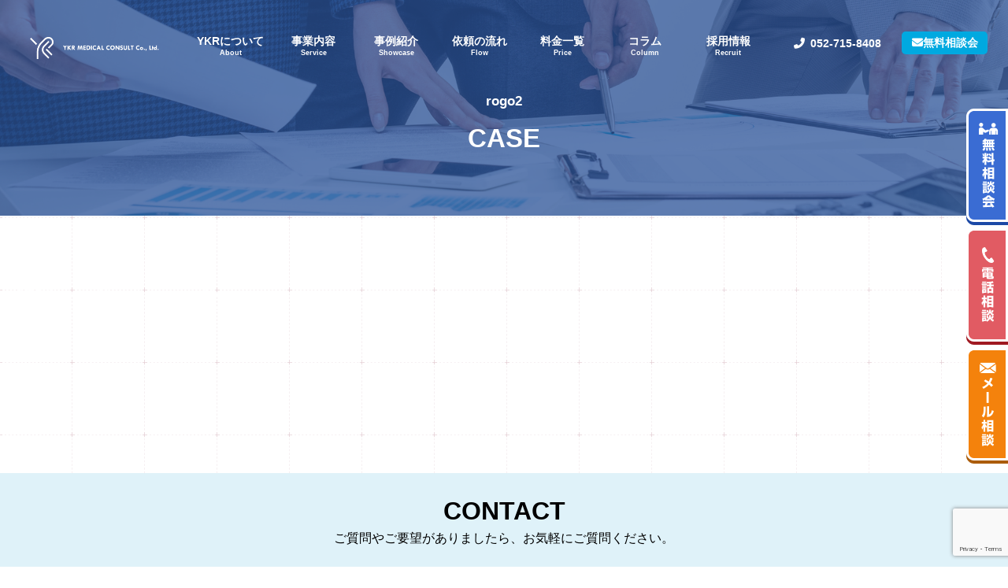

--- FILE ---
content_type: text/html; charset=UTF-8
request_url: https://ykr-medical.com/rogo2
body_size: 19976
content:
<!DOCTYPE html>
<html lang="ja"
	prefix="og: https://ogp.me/ns#" >
<head>
    <meta charset="utf-8">
    <meta name="viewport" content="width=device-width, initial-scale=1.0, maximum-scale=1.0, minimum-scale=1.0">

    <link rel="stylesheet" href="https://ykr-medical.com/wp-content/themes/ykr_themes/css/common.css">
    <link rel="stylesheet" href="https://ykr-medical.com/wp-content/themes/ykr_themes/css/case_detail.css">
    <link rel="stylesheet" href="https://ykr-medical.com/wp-content/themes/ykr_themes/css/common_sp.css">
    <link rel="stylesheet" href="https://ykr-medical.com/wp-content/themes/ykr_themes/css/case_detail_sp.css">


    <link rel="stylesheet" href="https://use.fontawesome.com/releases/v5.6.3/css/all.css">
    <script src="https://ajax.googleapis.com/ajax/libs/jquery/3.4.1/jquery.min.js"></script>
    <script type="text/javascript" src="https://ykr-medical.com/wp-content/themes/ykr_themes/script/common.js"></script>
<link href="https://use.fontawesome.com/releases/v6.2.0/css/all.css" rel="stylesheet">
<!-- Google Tag Manager -->
<script>(function(w,d,s,l,i){w[l]=w[l]||[];w[l].push({'gtm.start':
new Date().getTime(),event:'gtm.js'});var f=d.getElementsByTagName(s)[0],
j=d.createElement(s),dl=l!='dataLayer'?'&l='+l:'';j.async=true;j.src=
'https://www.googletagmanager.com/gtm.js?id='+i+dl;f.parentNode.insertBefore(j,f);
})(window,document,'script','dataLayer','GTM-PRWDZ2FC');</script>
<!-- End Google Tag Manager -->
	<style>img:is([sizes="auto" i], [sizes^="auto," i]) { contain-intrinsic-size: 3000px 1500px }</style>
	
		<!-- All in One SEO 4.1.0.3 -->
		<title>rogo2 | YKR medical consult</title>
		<meta property="og:site_name" content="YKR medical consult | YKRメディカルコンサルト-法律と医療の架け橋に" />
		<meta property="og:type" content="article" />
		<meta property="og:title" content="rogo2 | YKR medical consult" />
		<meta property="article:published_time" content="2020-03-11T07:13:51Z" />
		<meta property="article:modified_time" content="2020-03-11T07:13:51Z" />
		<meta name="twitter:card" content="summary" />
		<meta name="twitter:domain" content="ykr-medical.com" />
		<meta name="twitter:title" content="rogo2 | YKR medical consult" />
		<script type="application/ld+json" class="aioseo-schema">
			{"@context":"https:\/\/schema.org","@graph":[{"@type":"WebSite","@id":"https:\/\/ykr-medical.com\/#website","url":"https:\/\/ykr-medical.com\/","name":"YKR medical consult","description":"YKR\u30e1\u30c7\u30a3\u30ab\u30eb\u30b3\u30f3\u30b5\u30eb\u30c8-\u6cd5\u5f8b\u3068\u533b\u7642\u306e\u67b6\u3051\u6a4b\u306b","publisher":{"@id":"https:\/\/ykr-medical.com\/#organization"}},{"@type":"Organization","@id":"https:\/\/ykr-medical.com\/#organization","name":"YKR medical consult","url":"https:\/\/ykr-medical.com\/","logo":{"@type":"ImageObject","@id":"https:\/\/ykr-medical.com\/#organizationLogo","url":"https:\/\/ykr-medical.com\/wp-content\/uploads\/2020\/02\/icon-72x72.png","width":"72","height":"72"},"image":{"@id":"https:\/\/ykr-medical.com\/#organizationLogo"}},{"@type":"BreadcrumbList","@id":"https:\/\/ykr-medical.com\/rogo2#breadcrumblist","itemListElement":[{"@type":"ListItem","@id":"https:\/\/ykr-medical.com\/#listItem","position":"1","item":{"@id":"https:\/\/ykr-medical.com\/#item","name":"\u30db\u30fc\u30e0","description":"\u533b\u7642\u904e\u8aa4\u3084\u4ea4\u901a\u4e8b\u6545\u306a\u3069\u306e\u533b\u7642\u88c1\u5224\u3067\u4f7f\u7528\u3059\u308b\u610f\u898b\u66f8\u3084\u907a\u8a00\u30fb\u753b\u50cf\u8a3a\u65ad\u306a\u3069\u306e\u5f01\u8b77\u58eb\u652f\u63f4\u30b5\u30fc\u30d3\u30b9\uff5c\u4ea4\u901a\u4e8b\u6545\u3067\u306e\u9451\u5b9a\u3001\u8a3a\u65ad\u66f8\u4f5c\u6210\uff5c\u690e\u9593\u677f\u30d8\u30eb\u30cb\u30a2\u3001\u810a\u9ac4\u640d\u50b7\u3001\u56db\u80a2\u9ebb\u75fa\u3001\u9ad8\u6b21\u8133\u6a5f\u80fd\u969c\u5bb3\u75c7\u72b6\u3001\u810a\u67f1\u7ba1\u72ed\u7a84\u3001\u690e\u9593\u5b54\u72ed\u7a84\u3001\u5c3a\u9aa8\u795e\u7d4c\u969c\u5bb3\u3001\u8171\u53cd\u5c04\u7570\u5e38\u306a\u3069\u69d8\u3005\u306a\u75c7\u4f8b\u306b\u5bfe\u5fdc\uff5c","url":"https:\/\/ykr-medical.com\/"},"nextItem":"https:\/\/ykr-medical.com\/rogo2#listItem"},{"@type":"ListItem","@id":"https:\/\/ykr-medical.com\/rogo2#listItem","position":"2","item":{"@id":"https:\/\/ykr-medical.com\/rogo2#item","name":"rogo2","url":"https:\/\/ykr-medical.com\/rogo2"},"previousItem":"https:\/\/ykr-medical.com\/#listItem"}]},{"@type":"Person","@id":"https:\/\/ykr-medical.com\/archive\/author\/natoribcgmail-com#author","url":"https:\/\/ykr-medical.com\/archive\/author\/natoribcgmail-com","name":"natoribc@gmail.com","image":{"@type":"ImageObject","@id":"https:\/\/ykr-medical.com\/rogo2#authorImage","url":"https:\/\/secure.gravatar.com\/avatar\/89274b11af28e0bdd111c826da2bf3e52005d6842153543fecaac1a93463d4f0?s=96&d=mm&r=g","width":"96","height":"96","caption":"natoribc@gmail.com"}},{"@type":"ItemPage","@id":"https:\/\/ykr-medical.com\/rogo2#itempage","url":"https:\/\/ykr-medical.com\/rogo2","name":"rogo2 | YKR medical consult","inLanguage":"ja","isPartOf":{"@id":"https:\/\/ykr-medical.com\/#website"},"breadcrumb":{"@id":"https:\/\/ykr-medical.com\/rogo2#breadcrumblist"},"author":"https:\/\/ykr-medical.com\/rogo2#author","creator":"https:\/\/ykr-medical.com\/rogo2#author","datePublished":"2020-03-11T07:13:51+09:00","dateModified":"2020-03-11T07:13:51+09:00"}]}
		</script>
		<script type="text/javascript" >
			window.ga=window.ga||function(){(ga.q=ga.q||[]).push(arguments)};ga.l=+new Date;
			ga('create', "UA-171429028-1", 'auto');
			ga('send', 'pageview');
		</script>
		<script async src="https://www.google-analytics.com/analytics.js"></script>
		<!-- All in One SEO -->

<link rel='dns-prefetch' href='//webfonts.xserver.jp' />
<link rel='dns-prefetch' href='//www.google.com' />
<link rel="alternate" type="application/rss+xml" title="YKR medical consult &raquo; rogo2 のコメントのフィード" href="https://ykr-medical.com/feed/?attachment_id=381" />
<script type="text/javascript">
/* <![CDATA[ */
window._wpemojiSettings = {"baseUrl":"https:\/\/s.w.org\/images\/core\/emoji\/16.0.1\/72x72\/","ext":".png","svgUrl":"https:\/\/s.w.org\/images\/core\/emoji\/16.0.1\/svg\/","svgExt":".svg","source":{"concatemoji":"https:\/\/ykr-medical.com\/wp-includes\/js\/wp-emoji-release.min.js?ver=6.8.3"}};
/*! This file is auto-generated */
!function(s,n){var o,i,e;function c(e){try{var t={supportTests:e,timestamp:(new Date).valueOf()};sessionStorage.setItem(o,JSON.stringify(t))}catch(e){}}function p(e,t,n){e.clearRect(0,0,e.canvas.width,e.canvas.height),e.fillText(t,0,0);var t=new Uint32Array(e.getImageData(0,0,e.canvas.width,e.canvas.height).data),a=(e.clearRect(0,0,e.canvas.width,e.canvas.height),e.fillText(n,0,0),new Uint32Array(e.getImageData(0,0,e.canvas.width,e.canvas.height).data));return t.every(function(e,t){return e===a[t]})}function u(e,t){e.clearRect(0,0,e.canvas.width,e.canvas.height),e.fillText(t,0,0);for(var n=e.getImageData(16,16,1,1),a=0;a<n.data.length;a++)if(0!==n.data[a])return!1;return!0}function f(e,t,n,a){switch(t){case"flag":return n(e,"\ud83c\udff3\ufe0f\u200d\u26a7\ufe0f","\ud83c\udff3\ufe0f\u200b\u26a7\ufe0f")?!1:!n(e,"\ud83c\udde8\ud83c\uddf6","\ud83c\udde8\u200b\ud83c\uddf6")&&!n(e,"\ud83c\udff4\udb40\udc67\udb40\udc62\udb40\udc65\udb40\udc6e\udb40\udc67\udb40\udc7f","\ud83c\udff4\u200b\udb40\udc67\u200b\udb40\udc62\u200b\udb40\udc65\u200b\udb40\udc6e\u200b\udb40\udc67\u200b\udb40\udc7f");case"emoji":return!a(e,"\ud83e\udedf")}return!1}function g(e,t,n,a){var r="undefined"!=typeof WorkerGlobalScope&&self instanceof WorkerGlobalScope?new OffscreenCanvas(300,150):s.createElement("canvas"),o=r.getContext("2d",{willReadFrequently:!0}),i=(o.textBaseline="top",o.font="600 32px Arial",{});return e.forEach(function(e){i[e]=t(o,e,n,a)}),i}function t(e){var t=s.createElement("script");t.src=e,t.defer=!0,s.head.appendChild(t)}"undefined"!=typeof Promise&&(o="wpEmojiSettingsSupports",i=["flag","emoji"],n.supports={everything:!0,everythingExceptFlag:!0},e=new Promise(function(e){s.addEventListener("DOMContentLoaded",e,{once:!0})}),new Promise(function(t){var n=function(){try{var e=JSON.parse(sessionStorage.getItem(o));if("object"==typeof e&&"number"==typeof e.timestamp&&(new Date).valueOf()<e.timestamp+604800&&"object"==typeof e.supportTests)return e.supportTests}catch(e){}return null}();if(!n){if("undefined"!=typeof Worker&&"undefined"!=typeof OffscreenCanvas&&"undefined"!=typeof URL&&URL.createObjectURL&&"undefined"!=typeof Blob)try{var e="postMessage("+g.toString()+"("+[JSON.stringify(i),f.toString(),p.toString(),u.toString()].join(",")+"));",a=new Blob([e],{type:"text/javascript"}),r=new Worker(URL.createObjectURL(a),{name:"wpTestEmojiSupports"});return void(r.onmessage=function(e){c(n=e.data),r.terminate(),t(n)})}catch(e){}c(n=g(i,f,p,u))}t(n)}).then(function(e){for(var t in e)n.supports[t]=e[t],n.supports.everything=n.supports.everything&&n.supports[t],"flag"!==t&&(n.supports.everythingExceptFlag=n.supports.everythingExceptFlag&&n.supports[t]);n.supports.everythingExceptFlag=n.supports.everythingExceptFlag&&!n.supports.flag,n.DOMReady=!1,n.readyCallback=function(){n.DOMReady=!0}}).then(function(){return e}).then(function(){var e;n.supports.everything||(n.readyCallback(),(e=n.source||{}).concatemoji?t(e.concatemoji):e.wpemoji&&e.twemoji&&(t(e.twemoji),t(e.wpemoji)))}))}((window,document),window._wpemojiSettings);
/* ]]> */
</script>
<style id='wp-emoji-styles-inline-css' type='text/css'>

	img.wp-smiley, img.emoji {
		display: inline !important;
		border: none !important;
		box-shadow: none !important;
		height: 1em !important;
		width: 1em !important;
		margin: 0 0.07em !important;
		vertical-align: -0.1em !important;
		background: none !important;
		padding: 0 !important;
	}
</style>
<link rel='stylesheet' id='wp-block-library-css' href='https://ykr-medical.com/wp-content/plugins/gutenberg/build/block-library/style.css?ver=21.7.0' type='text/css' media='all' />
<style id='classic-theme-styles-inline-css' type='text/css'>
/*! This file is auto-generated */
.wp-block-button__link{color:#fff;background-color:#32373c;border-radius:9999px;box-shadow:none;text-decoration:none;padding:calc(.667em + 2px) calc(1.333em + 2px);font-size:1.125em}.wp-block-file__button{background:#32373c;color:#fff;text-decoration:none}
</style>
<link rel='stylesheet' id='contact-form-7-css' href='https://ykr-medical.com/wp-content/plugins/contact-form-7/includes/css/styles.css?ver=5.4' type='text/css' media='all' />
<style id='global-styles-inline-css' type='text/css'>
:root{--wp--preset--aspect-ratio--square: 1;--wp--preset--aspect-ratio--4-3: 4/3;--wp--preset--aspect-ratio--3-4: 3/4;--wp--preset--aspect-ratio--3-2: 3/2;--wp--preset--aspect-ratio--2-3: 2/3;--wp--preset--aspect-ratio--16-9: 16/9;--wp--preset--aspect-ratio--9-16: 9/16;--wp--preset--color--black: #000000;--wp--preset--color--cyan-bluish-gray: #abb8c3;--wp--preset--color--white: #ffffff;--wp--preset--color--pale-pink: #f78da7;--wp--preset--color--vivid-red: #cf2e2e;--wp--preset--color--luminous-vivid-orange: #ff6900;--wp--preset--color--luminous-vivid-amber: #fcb900;--wp--preset--color--light-green-cyan: #7bdcb5;--wp--preset--color--vivid-green-cyan: #00d084;--wp--preset--color--pale-cyan-blue: #8ed1fc;--wp--preset--color--vivid-cyan-blue: #0693e3;--wp--preset--color--vivid-purple: #9b51e0;--wp--preset--gradient--vivid-cyan-blue-to-vivid-purple: linear-gradient(135deg,rgb(6,147,227) 0%,rgb(155,81,224) 100%);--wp--preset--gradient--light-green-cyan-to-vivid-green-cyan: linear-gradient(135deg,rgb(122,220,180) 0%,rgb(0,208,130) 100%);--wp--preset--gradient--luminous-vivid-amber-to-luminous-vivid-orange: linear-gradient(135deg,rgb(252,185,0) 0%,rgb(255,105,0) 100%);--wp--preset--gradient--luminous-vivid-orange-to-vivid-red: linear-gradient(135deg,rgb(255,105,0) 0%,rgb(207,46,46) 100%);--wp--preset--gradient--very-light-gray-to-cyan-bluish-gray: linear-gradient(135deg,rgb(238,238,238) 0%,rgb(169,184,195) 100%);--wp--preset--gradient--cool-to-warm-spectrum: linear-gradient(135deg,rgb(74,234,220) 0%,rgb(151,120,209) 20%,rgb(207,42,186) 40%,rgb(238,44,130) 60%,rgb(251,105,98) 80%,rgb(254,248,76) 100%);--wp--preset--gradient--blush-light-purple: linear-gradient(135deg,rgb(255,206,236) 0%,rgb(152,150,240) 100%);--wp--preset--gradient--blush-bordeaux: linear-gradient(135deg,rgb(254,205,165) 0%,rgb(254,45,45) 50%,rgb(107,0,62) 100%);--wp--preset--gradient--luminous-dusk: linear-gradient(135deg,rgb(255,203,112) 0%,rgb(199,81,192) 50%,rgb(65,88,208) 100%);--wp--preset--gradient--pale-ocean: linear-gradient(135deg,rgb(255,245,203) 0%,rgb(182,227,212) 50%,rgb(51,167,181) 100%);--wp--preset--gradient--electric-grass: linear-gradient(135deg,rgb(202,248,128) 0%,rgb(113,206,126) 100%);--wp--preset--gradient--midnight: linear-gradient(135deg,rgb(2,3,129) 0%,rgb(40,116,252) 100%);--wp--preset--font-size--small: 13px;--wp--preset--font-size--medium: 20px;--wp--preset--font-size--large: 36px;--wp--preset--font-size--x-large: 42px;--wp--preset--spacing--20: 0.44rem;--wp--preset--spacing--30: 0.67rem;--wp--preset--spacing--40: 1rem;--wp--preset--spacing--50: 1.5rem;--wp--preset--spacing--60: 2.25rem;--wp--preset--spacing--70: 3.38rem;--wp--preset--spacing--80: 5.06rem;--wp--preset--shadow--natural: 6px 6px 9px rgba(0, 0, 0, 0.2);--wp--preset--shadow--deep: 12px 12px 50px rgba(0, 0, 0, 0.4);--wp--preset--shadow--sharp: 6px 6px 0px rgba(0, 0, 0, 0.2);--wp--preset--shadow--outlined: 6px 6px 0px -3px rgb(255, 255, 255), 6px 6px rgb(0, 0, 0);--wp--preset--shadow--crisp: 6px 6px 0px rgb(0, 0, 0);}:where(.is-layout-flex){gap: 0.5em;}:where(.is-layout-grid){gap: 0.5em;}body .is-layout-flex{display: flex;}.is-layout-flex{flex-wrap: wrap;align-items: center;}.is-layout-flex > :is(*, div){margin: 0;}body .is-layout-grid{display: grid;}.is-layout-grid > :is(*, div){margin: 0;}:where(.wp-block-columns.is-layout-flex){gap: 2em;}:where(.wp-block-columns.is-layout-grid){gap: 2em;}:where(.wp-block-post-template.is-layout-flex){gap: 1.25em;}:where(.wp-block-post-template.is-layout-grid){gap: 1.25em;}.has-black-color{color: var(--wp--preset--color--black) !important;}.has-cyan-bluish-gray-color{color: var(--wp--preset--color--cyan-bluish-gray) !important;}.has-white-color{color: var(--wp--preset--color--white) !important;}.has-pale-pink-color{color: var(--wp--preset--color--pale-pink) !important;}.has-vivid-red-color{color: var(--wp--preset--color--vivid-red) !important;}.has-luminous-vivid-orange-color{color: var(--wp--preset--color--luminous-vivid-orange) !important;}.has-luminous-vivid-amber-color{color: var(--wp--preset--color--luminous-vivid-amber) !important;}.has-light-green-cyan-color{color: var(--wp--preset--color--light-green-cyan) !important;}.has-vivid-green-cyan-color{color: var(--wp--preset--color--vivid-green-cyan) !important;}.has-pale-cyan-blue-color{color: var(--wp--preset--color--pale-cyan-blue) !important;}.has-vivid-cyan-blue-color{color: var(--wp--preset--color--vivid-cyan-blue) !important;}.has-vivid-purple-color{color: var(--wp--preset--color--vivid-purple) !important;}.has-black-background-color{background-color: var(--wp--preset--color--black) !important;}.has-cyan-bluish-gray-background-color{background-color: var(--wp--preset--color--cyan-bluish-gray) !important;}.has-white-background-color{background-color: var(--wp--preset--color--white) !important;}.has-pale-pink-background-color{background-color: var(--wp--preset--color--pale-pink) !important;}.has-vivid-red-background-color{background-color: var(--wp--preset--color--vivid-red) !important;}.has-luminous-vivid-orange-background-color{background-color: var(--wp--preset--color--luminous-vivid-orange) !important;}.has-luminous-vivid-amber-background-color{background-color: var(--wp--preset--color--luminous-vivid-amber) !important;}.has-light-green-cyan-background-color{background-color: var(--wp--preset--color--light-green-cyan) !important;}.has-vivid-green-cyan-background-color{background-color: var(--wp--preset--color--vivid-green-cyan) !important;}.has-pale-cyan-blue-background-color{background-color: var(--wp--preset--color--pale-cyan-blue) !important;}.has-vivid-cyan-blue-background-color{background-color: var(--wp--preset--color--vivid-cyan-blue) !important;}.has-vivid-purple-background-color{background-color: var(--wp--preset--color--vivid-purple) !important;}.has-black-border-color{border-color: var(--wp--preset--color--black) !important;}.has-cyan-bluish-gray-border-color{border-color: var(--wp--preset--color--cyan-bluish-gray) !important;}.has-white-border-color{border-color: var(--wp--preset--color--white) !important;}.has-pale-pink-border-color{border-color: var(--wp--preset--color--pale-pink) !important;}.has-vivid-red-border-color{border-color: var(--wp--preset--color--vivid-red) !important;}.has-luminous-vivid-orange-border-color{border-color: var(--wp--preset--color--luminous-vivid-orange) !important;}.has-luminous-vivid-amber-border-color{border-color: var(--wp--preset--color--luminous-vivid-amber) !important;}.has-light-green-cyan-border-color{border-color: var(--wp--preset--color--light-green-cyan) !important;}.has-vivid-green-cyan-border-color{border-color: var(--wp--preset--color--vivid-green-cyan) !important;}.has-pale-cyan-blue-border-color{border-color: var(--wp--preset--color--pale-cyan-blue) !important;}.has-vivid-cyan-blue-border-color{border-color: var(--wp--preset--color--vivid-cyan-blue) !important;}.has-vivid-purple-border-color{border-color: var(--wp--preset--color--vivid-purple) !important;}.has-vivid-cyan-blue-to-vivid-purple-gradient-background{background: var(--wp--preset--gradient--vivid-cyan-blue-to-vivid-purple) !important;}.has-light-green-cyan-to-vivid-green-cyan-gradient-background{background: var(--wp--preset--gradient--light-green-cyan-to-vivid-green-cyan) !important;}.has-luminous-vivid-amber-to-luminous-vivid-orange-gradient-background{background: var(--wp--preset--gradient--luminous-vivid-amber-to-luminous-vivid-orange) !important;}.has-luminous-vivid-orange-to-vivid-red-gradient-background{background: var(--wp--preset--gradient--luminous-vivid-orange-to-vivid-red) !important;}.has-very-light-gray-to-cyan-bluish-gray-gradient-background{background: var(--wp--preset--gradient--very-light-gray-to-cyan-bluish-gray) !important;}.has-cool-to-warm-spectrum-gradient-background{background: var(--wp--preset--gradient--cool-to-warm-spectrum) !important;}.has-blush-light-purple-gradient-background{background: var(--wp--preset--gradient--blush-light-purple) !important;}.has-blush-bordeaux-gradient-background{background: var(--wp--preset--gradient--blush-bordeaux) !important;}.has-luminous-dusk-gradient-background{background: var(--wp--preset--gradient--luminous-dusk) !important;}.has-pale-ocean-gradient-background{background: var(--wp--preset--gradient--pale-ocean) !important;}.has-electric-grass-gradient-background{background: var(--wp--preset--gradient--electric-grass) !important;}.has-midnight-gradient-background{background: var(--wp--preset--gradient--midnight) !important;}.has-small-font-size{font-size: var(--wp--preset--font-size--small) !important;}.has-medium-font-size{font-size: var(--wp--preset--font-size--medium) !important;}.has-large-font-size{font-size: var(--wp--preset--font-size--large) !important;}.has-x-large-font-size{font-size: var(--wp--preset--font-size--x-large) !important;}
:where(.wp-block-columns.is-layout-flex){gap: 2em;}:where(.wp-block-columns.is-layout-grid){gap: 2em;}
:root :where(.wp-block-pullquote){font-size: 1.5em;line-height: 1.6;}
:where(.wp-block-post-template.is-layout-flex){gap: 1.25em;}:where(.wp-block-post-template.is-layout-grid){gap: 1.25em;}
:where(.wp-block-term-template.is-layout-flex){gap: 1.25em;}:where(.wp-block-term-template.is-layout-grid){gap: 1.25em;}
</style>
<style id='richtext-extension-inline-css' type='text/css'>
.rtex-highlighter-0, #rtex-highlighter-preview-0{background: linear-gradient(transparent 60%, rgba(255, 255, 102, 0.7) 60%);}.rtex-highlighter-1, #rtex-highlighter-preview-1{background: linear-gradient(transparent 60%, rgba(255, 127, 127, 0.4) 60%);}.rtex-highlighter-2, #rtex-highlighter-preview-2{background: rgba(255, 255, 102, 0.7);}.rtex-highlighter-3, #rtex-highlighter-preview-3{background: rgba(255, 127, 127, 0.4);}.rtex-font-size-0, #rtex-font-size-preview-0{ font-size: 0.8em;}.rtex-font-size-1, #rtex-font-size-preview-1{ font-size: 0.9em;}.rtex-font-size-2, #rtex-font-size-preview-2{ font-size: 1.3em;}.rtex-font-size-3, #rtex-font-size-preview-3{ font-size: 1.6em;}
</style>
<link rel='stylesheet' id='toc-screen-css' href='https://ykr-medical.com/wp-content/plugins/table-of-contents-plus/screen.min.css?ver=2106' type='text/css' media='all' />
<link rel='stylesheet' id='whats-new-style-css' href='https://ykr-medical.com/wp-content/plugins/whats-new-genarator/whats-new.css?ver=2.0.2' type='text/css' media='all' />
<link rel='stylesheet' id='spu-public-css-css' href='https://ykr-medical.com/wp-content/plugins/popups/public/assets/css/public.css?ver=1.9.3.8' type='text/css' media='all' />
<script type="text/javascript" src="https://ykr-medical.com/wp-includes/js/jquery/jquery.min.js?ver=3.7.1" id="jquery-core-js"></script>
<script type="text/javascript" src="https://ykr-medical.com/wp-includes/js/jquery/jquery-migrate.min.js?ver=3.4.1" id="jquery-migrate-js"></script>
<script type="text/javascript" src="//webfonts.xserver.jp/js/xserver.js?ver=1.2.1" id="typesquare_std-js"></script>
<script type="text/javascript" src="https://ykr-medical.com/wp-content/plugins/gutenberg/build/hooks/index.min.js?ver=84e753e2b66eb7028d38" id="wp-hooks-js"></script>
<script type="text/javascript" src="https://ykr-medical.com/wp-content/plugins/gutenberg/build/i18n/index.min.js?ver=671c1c41fbf6f13df25a" id="wp-i18n-js"></script>
<script type="text/javascript" id="wp-i18n-js-after">
/* <![CDATA[ */
wp.i18n.setLocaleData( { 'text direction\u0004ltr': [ 'ltr' ] } );
/* ]]> */
</script>
<script type="text/javascript" src="https://ykr-medical.com/wp-content/plugins/the-preloader/js/preloader-script.js" id="wptime-plugin-preloader-script-js"></script>
<link rel="https://api.w.org/" href="https://ykr-medical.com/wp-json/" /><link rel="alternate" title="JSON" type="application/json" href="https://ykr-medical.com/wp-json/wp/v2/media/381" /><link rel="EditURI" type="application/rsd+xml" title="RSD" href="https://ykr-medical.com/xmlrpc.php?rsd" />
<meta name="generator" content="WordPress 6.8.3" />
<link rel='shortlink' href='https://ykr-medical.com/?p=381' />
<link rel="alternate" title="oEmbed (JSON)" type="application/json+oembed" href="https://ykr-medical.com/wp-json/oembed/1.0/embed?url=https%3A%2F%2Fykr-medical.com%2Frogo2" />
<link rel="alternate" title="oEmbed (XML)" type="text/xml+oembed" href="https://ykr-medical.com/wp-json/oembed/1.0/embed?url=https%3A%2F%2Fykr-medical.com%2Frogo2&#038;format=xml" />
    	<style type="text/css">
			#wptime-plugin-preloader{
				position: fixed;
				top: 0;
			 	left: 0;
			 	right: 0;
			 	bottom: 0;
				background:url(https://ykr-medical.com/wp-content/plugins/the-preloader/images/preloader.GIF) no-repeat #ffffff 50%;
				-moz-background-size:64px 64px;
				-o-background-size:64px 64px;
				-webkit-background-size:64px 64px;
				background-size:64px 64px;
				z-index: 99998;
				width:100%;
				height:100%;
			}
		</style>

		<noscript>
    		<style type="text/css">
        		#wptime-plugin-preloader{
        			display:none !important;
        		}
    		</style>
		</noscript>
    <script src="https://ajaxzip3.github.io/ajaxzip3.js" charset="UTF-8"></script>
    <script type="text/javascript">
    jQuery(function($){
    $("#zip").attr('onKeyUp', 'AjaxZip3.zip2addr(this,\'\',\'address\',\'address\');');
    $("#zip2").attr('onKeyUp', 'AjaxZip3.zip2addr(\'zip1\',\'zip2\',\'prefecture\',\'city\',\'street\');');
});</script><meta name="generator" content="Elementor 3.32.2; features: additional_custom_breakpoints; settings: css_print_method-external, google_font-enabled, font_display-auto">
<style type="text/css">.recentcomments a{display:inline !important;padding:0 !important;margin:0 !important;}</style>			<style>
				.e-con.e-parent:nth-of-type(n+4):not(.e-lazyloaded):not(.e-no-lazyload),
				.e-con.e-parent:nth-of-type(n+4):not(.e-lazyloaded):not(.e-no-lazyload) * {
					background-image: none !important;
				}
				@media screen and (max-height: 1024px) {
					.e-con.e-parent:nth-of-type(n+3):not(.e-lazyloaded):not(.e-no-lazyload),
					.e-con.e-parent:nth-of-type(n+3):not(.e-lazyloaded):not(.e-no-lazyload) * {
						background-image: none !important;
					}
				}
				@media screen and (max-height: 640px) {
					.e-con.e-parent:nth-of-type(n+2):not(.e-lazyloaded):not(.e-no-lazyload),
					.e-con.e-parent:nth-of-type(n+2):not(.e-lazyloaded):not(.e-no-lazyload) * {
						background-image: none !important;
					}
				}
			</style>
			<link rel="icon" href="https://ykr-medical.com/wp-content/uploads/2020/02/cropped-icon-512x512-1-32x32.png" sizes="32x32" />
<link rel="icon" href="https://ykr-medical.com/wp-content/uploads/2020/02/cropped-icon-512x512-1-192x192.png" sizes="192x192" />
<link rel="apple-touch-icon" href="https://ykr-medical.com/wp-content/uploads/2020/02/cropped-icon-512x512-1-180x180.png" />
<meta name="msapplication-TileImage" content="https://ykr-medical.com/wp-content/uploads/2020/02/cropped-icon-512x512-1-270x270.png" />
		<style type="text/css" id="wp-custom-css">
			.other-area {
	margin-bottom: 48px;
}

.other-area__content {
	border: solid 2px #273943;
	border-radius: 0 0 6px 6px !important;
	padding: 24px;
}

.other-area__title {
	margin: 0 !important;
	border-radius: 6px 6px 0 0 !important;
}

.other-area__content h3{
	padding: 4px 12px !important;
	background: #fff !important;
	margin: 0 !important;
}

.other-area__item + .other-area__item{
	margin-top: 48px;
}


@media screen and (min-width: 781px){
	.sp-banner {
		display: none;
	}
}

@media screen and (max-width: 780px){
	.spbtn001 {
		display: none;
}
	.sp-banner {
		position: fixed;
		bottom: 0;
		left: 0;
		z-index: 1000;
		display:flex;
		gap: 2px;
		/*width: 100%;*/
		width: 100vw;
	}
	
	.sp-banner__link {
		width: 100%;
		flex-shrink:1;
}
		.sp-banner__img {
			display:block;
			width: 100%;
}
	
	
	.other-area__title {
		font-size: 24px !important;
	}
	
	.other-area__content {
		padding: 20px 12px;
	}
}

/* 弁護士協同組合特約店 */
.association_wrappper {
	padding-top: 8.8vw;
    padding-bottom: 11.8vw;
}

.association_wrappper .txt {
		margin: 2rem auto;
    width: fit-content;
}

.association_wrappper .association_list {
		width: 56vw;
    margin: 3.4vw auto 2.9vw;
}

.association_wrappper .association_list ul {
	display: flex;
    gap: 20px;
    justify-content: flex-start;
    flex-wrap: wrap;
    align-items: center;
		font-size: 1.2rem;
}

@media screen and (max-width:767px){
	.association_wrappper .association_list {
		margin-top: 3rem;
		width: 100%;
	}
	
	.association_wrappper .txt {
			padding: 0 6%;
	}

	.association_wrappper .association_list ul {
		flex-direction: column;
		font-size: 1.4rem;
	}
}

/* 2番目のメニューのプルダウン背景を白くする */
body > header > div > div.hd_menus > ul > li:nth-child(2) > ul {
  position: absolute;
  top: 100%;
  left: 0;
  background: #fff !important;  
  z-index: 9999 !important;
  border: none;
  box-shadow: none;
  list-style: none;
  margin: 0;
  padding: 8px 0;
}

body > header > div > div.hd_menus > ul > li:nth-child(2) > ul li a {
  display: block;
  padding: 10px 16px;
}
body > header > div > div.hd_menus > ul > li { position: relative; }

body > header > div > div.hd_menus > ul > li:nth-child(2) > ul {
  position: absolute;
  top: 100%;
  left: 0;
}
/* ▼ まず、全てのサブメニューを“閉じている時は非表示”にする */
body > header > div > div.hd_menus > ul > li > ul {
  display: none;
  opacity: 0;
  visibility: hidden;
}

/* ▼ ホバー or フォーカス時にだけ表示（クリック開閉JSでもOK） */
body > header > div > div.hd_menus > ul > li:hover > ul,
body > header > div > div.hd_menus > ul > li:focus-within > ul,
body > header > div > div.hd_menus > ul > li.open > ul,
body > header > div > div.hd_menus > ul > li.is-open > ul,
body > header > div > div.hd_menus > ul > li[aria-expanded="true"] > ul {
  display: block;
  opacity: 1;
  visibility: visible;
}
		</style>
		 <script type="text/javascript" src="https://code.jquery.com/jquery-3.1.0.min.js"></script>
    <!-- ＃リンクのスムーススクロール -->
    <script>
      $(function(){
        // #で始まるリンクをクリックしたら実行されます
        $('a[href^="#"]').click(function() {
          // スクロールの速度
          let speed = 400; // ミリ秒で記述
          let href= $(this).attr("href");
          let target = $(href == "#" || href == "" ? 'html' : href);
          let position = target.offset().top;
          $('body,html').animate({scrollTop:position}, speed, 'swing');
          return false;
        });
      });
    </script>
<!-- Global site tag (gtag.js) - Google Analytics -->
<script async src="https://www.googletagmanager.com/gtag/js?id=G-VNKQ7NJQ9V"></script>
<script>
  window.dataLayer = window.dataLayer || [];
  function gtag(){dataLayer.push(arguments);}
  gtag('js', new Date());

  gtag('config', 'G-VNKQ7NJQ9V');
</script>
<script type="text/javascript">
    (function(c,l,a,r,i,t,y){
        c[a]=c[a]||function(){(c[a].q=c[a].q||[]).push(arguments)};
        t=l.createElement(r);t.async=1;t.src="https://www.clarity.ms/tag/"+i;
        y=l.getElementsByTagName(r)[0];y.parentNode.insertBefore(t,y);
    })(window, document, "clarity", "script", "fbwm124eds");
</script>
<!-- Google tag (gtag.js) -->
<script async src="https://www.googletagmanager.com/gtag/js?id=G-LXKD10SZ8Q"></script>
<script>
  window.dataLayer = window.dataLayer || [];
  function gtag(){dataLayer.push(arguments);}
  gtag('js', new Date());

  gtag('config', 'G-LXKD10SZ8Q');
</script>
</head>

<body>
	    <svg aria-hidden="true" style="position: absolute; width: 0; height: 0; overflow: hidden;" xmlns="http://www.w3.org/2000/svg" xmlns:xlink="http://www.w3.org/1999/xlink">
        <defs>
            <symbol id="icon-mail" viewBox="0 0 41 32">
                <path d="M39.272 0h-37.818c-0.803 0-1.454 0.651-1.454 1.454v0 29.091c0 0.803 0.651 1.454 1.454 1.454v0h37.818c0.803 0 1.454-0.651 1.454-1.454v0-29.091c0-0.803-0.651-1.454-1.454-1.454v0zM21.256 18.603c-0.244 0.191-0.555 0.306-0.893 0.306s-0.649-0.115-0.896-0.309l0.003 0.002-14.238-11.075 1.786-2.297 13.34 10.382 13.351-10.38 1.786 2.295z"></path>
            </symbol>
            <symbol id="icon-phone" viewBox="0 0 32 32">
                <path d="M30.543 23.218c-1.328-1.364-5.101-3.918-7.573-3.918-0.026-0.001-0.057-0.001-0.088-0.001-0.515 0-0.996 0.145-1.405 0.396l0.012-0.007c-0.749 0.591-1.627 1.060-2.58 1.359l-0.058 0.016c-0.259 0-0.527-0.228-1.127-0.746l-0.1-0.090c-0.962-0.804-1.831-1.618-2.652-2.479l-0.176-0.186c-0.118-0.118-0.219-0.228-0.318-0.327-0.564-0.582-0.972-0.999-2.418-2.636l-0.063-0.072c-0.69-0.776-1.146-1.293-1.173-1.664s0.291-0.954 1.1-2.054c0.485-0.707 0.775-1.581 0.775-2.523 0-0.866-0.245-1.674-0.668-2.36l0.011 0.019c-0.865-1.594-1.836-2.971-2.947-4.221l0.020 0.023-0.091-0.106c-0.7-0.969-1.814-1.601-3.077-1.637l-0.006-0c-1.102 0.069-2.102 0.454-2.924 1.065l0.015-0.010c-0.045 0.027-0.091 0.063-0.136 0.091-1.158 0.686-2.044 1.729-2.514 2.975l-0.013 0.040c-0.517 1.681-0.864 3.863 1.619 8.404 1.994 3.732 4.385 6.937 7.182 9.736l-0-0c2.111 2.224 4.434 4.21 6.947 5.937l0.147 0.095c3.218 2.327 6.309 3.664 8.473 3.664 0.21 0.025 0.454 0.040 0.7 0.040 2.137 0 4.021-1.084 5.131-2.733l0.014-0.022c2.363-2.855 1.382-4.6-0.036-6.064z"></path>
            </symbol>
            <symbol id="icon-point1" viewBox="0 0 80 32">
                <path d="M25.192 30.621c-0.044 0.001-0.095 0.001-0.146 0.001-1.927 0-3.703-0.653-5.116-1.75l0.019 0.014c-1.609-1.337-2.826-3.095-3.486-5.105l-0.022-0.079c-0.802-2.353-1.265-5.065-1.265-7.884 0-0.236 0.003-0.472 0.010-0.707l-0.001 0.035c-0.006-0.201-0.009-0.439-0.009-0.676 0-2.773 0.463-5.438 1.317-7.921l-0.051 0.171c0.685-2.043 1.902-3.755 3.488-5.027l0.021-0.016c1.402-1.047 3.17-1.676 5.084-1.676 0.056 0 0.112 0.001 0.167 0.002l-0.008-0c0.054-0.001 0.118-0.002 0.182-0.002 1.916 0 3.684 0.637 5.102 1.712l-0.021-0.015c1.59 1.298 2.798 3.007 3.466 4.967l0.023 0.077c0.802 2.304 1.266 4.959 1.266 7.723 0 0.243-0.004 0.484-0.011 0.725l0.001-0.035c0.006 0.201 0.009 0.438 0.009 0.675 0 2.816-0.462 5.523-1.314 8.052l0.052-0.178c-0.681 2.085-1.89 3.841-3.471 5.169l-0.017 0.014c-1.392 1.083-3.165 1.736-5.090 1.736-0.062 0-0.124-0.001-0.186-0.002l0.009 0zM25.192 26.036c0.001 0 0.002 0 0.003 0 0.909 0 1.729-0.382 2.308-0.995l0.001-0.002c0.781-0.924 1.331-2.067 1.549-3.324l0.006-0.042c0.361-1.74 0.567-3.74 0.567-5.788 0-0.257-0.003-0.513-0.010-0.768l0.001 0.038c0.006-0.217 0.009-0.473 0.009-0.729 0-2.021-0.207-3.993-0.6-5.898l0.032 0.188c-0.216-1.268-0.768-2.381-1.561-3.276l0.006 0.007c-0.59-0.579-1.4-0.937-2.293-0.937-0.007 0-0.014 0-0.021 0h0.001c-0.879 0.009-1.673 0.365-2.253 0.937l0-0c-0.805 0.886-1.377 1.997-1.611 3.228l-0.007 0.042c-0.386 1.717-0.608 3.689-0.608 5.712 0 0.256 0.004 0.511 0.011 0.764l-0.001-0.037c-0.006 0.217-0.010 0.472-0.010 0.729 0 2.051 0.221 4.050 0.641 5.975l-0.034-0.184c0.247 1.304 0.817 2.446 1.622 3.378l-0.008-0.009c0.567 0.602 1.366 0.981 2.254 0.993l0.002 0zM40.223 30.063v-4.785h6.379v-18.62h-5.383v-3.668c1.475-0.25 2.769-0.59 4.016-1.029l-0.169 0.052c1.15-0.414 2.144-0.919 3.063-1.528l-0.052 0.033h4.346v24.76h5.542v4.785z"></path>
                <path d="M60.923 29.95l3.987-12.928h0.877l-3.974 12.928zM69.682 27.744c-0.012 0-0.027 0-0.041 0-0.594 0-1.139-0.211-1.564-0.562l0.004 0.003c-0.495-0.442-0.864-1.016-1.050-1.666l-0.006-0.025c-0.238-0.777-0.375-1.671-0.375-2.596 0-0.080 0.001-0.16 0.003-0.24l-0 0.012c-0.002-0.073-0.003-0.159-0.003-0.245 0-0.916 0.137-1.8 0.392-2.633l-0.017 0.064c0.194-0.663 0.563-1.225 1.052-1.651l0.004-0.004c0.422-0.34 0.965-0.545 1.556-0.545 0.016 0 0.032 0 0.048 0l-0.002-0c0.016-0 0.034-0.001 0.052-0.001 0.592 0 1.135 0.208 1.56 0.556l-0.004-0.003c0.488 0.432 0.854 0.993 1.044 1.63l0.006 0.025c0.238 0.766 0.376 1.647 0.376 2.56 0 0.087-0.001 0.174-0.004 0.26l0-0.013c0.002 0.068 0.003 0.148 0.003 0.228 0 0.925-0.137 1.819-0.392 2.661l0.017-0.065c-0.193 0.675-0.559 1.248-1.047 1.688l-0.003 0.003c-0.42 0.348-0.964 0.559-1.558 0.559-0.018 0-0.036-0-0.053-0.001l0.003 0zM69.682 26.76c0.002 0 0.004 0 0.006 0 0.385 0 0.731-0.163 0.974-0.424l0.001-0.001c0.317-0.368 0.545-0.821 0.645-1.32l0.003-0.019c0.149-0.636 0.235-1.367 0.235-2.118 0-0.073-0.001-0.146-0.002-0.219l0 0.011c0.002-0.067 0.003-0.146 0.003-0.225 0-0.745-0.086-1.47-0.248-2.165l0.013 0.064c-0.105-0.509-0.333-0.953-0.651-1.316l0.003 0.003c-0.244-0.256-0.588-0.415-0.969-0.415-0.003 0-0.005 0-0.008 0h0c-0.381 0.001-0.725 0.16-0.97 0.415l-0 0c-0.322 0.358-0.554 0.802-0.658 1.294l-0.003 0.018c-0.15 0.631-0.235 1.356-0.235 2.101 0 0.079 0.001 0.158 0.003 0.237l-0-0.012c-0.001 0.062-0.002 0.135-0.002 0.208 0 0.751 0.086 1.481 0.247 2.183l-0.013-0.065c0.105 0.518 0.336 0.97 0.661 1.339l-0.003-0.003c0.242 0.262 0.587 0.426 0.97 0.429h0.001zM76.858 27.744c-0.022 0-0.047 0.001-0.073 0.001-0.45 0-0.885-0.068-1.293-0.195l0.031 0.008c-0.387-0.122-0.725-0.29-1.029-0.5l0.013 0.008c-0.285-0.198-0.534-0.416-0.754-0.661l-0.003-0.004 0.625-0.784c0.291 0.297 0.621 0.555 0.981 0.765l0.022 0.012c0.38 0.214 0.835 0.34 1.319 0.34 0.029 0 0.058-0 0.087-0.001l-0.004 0c0.014 0 0.031 0 0.048 0 0.357 0 0.694-0.081 0.996-0.226l-0.014 0.006c0.291-0.142 0.528-0.355 0.694-0.618l0.004-0.007c0.157-0.26 0.25-0.575 0.25-0.911 0-0.018-0-0.037-0.001-0.055l0 0.003c0-0.012 0-0.026 0-0.040 0-0.365-0.107-0.705-0.291-0.991l0.004 0.007c-0.232-0.32-0.556-0.559-0.934-0.681l-0.013-0.004c-0.483-0.16-1.039-0.252-1.617-0.252-0.062 0-0.124 0.001-0.186 0.003l0.009-0v-0.93c0.048 0.002 0.103 0.003 0.16 0.003 0.515 0 1.008-0.092 1.464-0.262l-0.029 0.009c0.352-0.133 0.641-0.366 0.84-0.665l0.004-0.006c0.163-0.263 0.259-0.583 0.259-0.925 0-0.006-0-0.011-0-0.017v0.001c0.001-0.021 0.002-0.045 0.002-0.070 0-0.412-0.168-0.785-0.44-1.053l-0-0c-0.294-0.26-0.683-0.418-1.109-0.418-0.035 0-0.070 0.001-0.105 0.003l0.005-0c-0.004-0-0.008-0-0.012-0-0.396 0-0.77 0.098-1.097 0.272l0.013-0.006c-0.355 0.186-0.659 0.412-0.924 0.678l-0 0-0.651-0.771c0.352-0.321 0.752-0.597 1.186-0.817l0.031-0.014c0.42-0.206 0.914-0.326 1.436-0.326 0.021 0 0.042 0 0.063 0.001l-0.003-0c0.019-0 0.041-0.001 0.064-0.001 0.507 0 0.99 0.105 1.428 0.295l-0.023-0.009c0.417 0.18 0.76 0.465 1.005 0.823l0.005 0.008c0.23 0.353 0.367 0.784 0.367 1.248 0 0.024-0 0.048-0.001 0.072l0-0.003c0.001 0.025 0.002 0.055 0.002 0.085 0 0.527-0.181 1.011-0.484 1.395l0.004-0.005c-0.324 0.389-0.745 0.687-1.226 0.858l-0.020 0.006v0.066c0.395 0.092 0.742 0.253 1.045 0.471l-0.009-0.006c0.309 0.22 0.56 0.5 0.741 0.825l0.007 0.013c0.176 0.324 0.28 0.709 0.28 1.119 0 0.018-0 0.035-0.001 0.053l0-0.003c0.001 0.020 0.001 0.044 0.001 0.068 0 0.529-0.159 1.021-0.432 1.43l0.006-0.009c-0.284 0.413-0.665 0.74-1.113 0.95l-0.017 0.007c-0.448 0.21-0.972 0.333-1.525 0.333-0.022 0-0.044-0-0.066-0.001l0.003 0z"></path>
                <path d="M0.14 1.897h7.386v2.422c0 0.019 0 0.042 0 0.065 0 0.502-0.080 0.985-0.229 1.438l0.009-0.033c-0.136 0.422-0.387 0.776-0.718 1.033l-0.005 0.004c-0.351 0.242-0.786 0.387-1.255 0.387-0.043 0-0.086-0.001-0.128-0.004l0.006 0c-0.028 0.001-0.061 0.002-0.095 0.002-0.479 0-0.924-0.144-1.294-0.391l0.009 0.005c-0.358-0.255-0.635-0.604-0.797-1.011l-0.005-0.015c-0.164-0.41-0.26-0.886-0.26-1.384 0-0.020 0-0.039 0-0.059l-0 0.003v-0.987h-2.625zM3.927 3.372v0.887c-0.003 0.039-0.005 0.085-0.005 0.132 0 0.376 0.122 0.724 0.327 1.006l-0.003-0.005c0.217 0.232 0.526 0.376 0.867 0.376 0.033 0 0.065-0.001 0.097-0.004l-0.004 0c0.030 0.003 0.065 0.005 0.1 0.005 0.322 0 0.608-0.156 0.787-0.396l0.002-0.003c0.163-0.296 0.259-0.649 0.259-1.025 0-0.049-0.002-0.097-0.005-0.145l0 0.006v-0.836zM0 11.476c-0-0.019-0.001-0.042-0.001-0.065 0-0.612 0.173-1.183 0.472-1.668l-0.008 0.014c0.324-0.505 0.776-0.904 1.31-1.155l0.019-0.008c0.571-0.264 1.238-0.417 1.942-0.417 0.047 0 0.094 0.001 0.141 0.002l-0.007-0c0.040-0.001 0.087-0.002 0.135-0.002 0.692 0 1.349 0.154 1.937 0.429l-0.028-0.012c0.543 0.26 0.983 0.659 1.288 1.15l0.008 0.013c0.282 0.473 0.449 1.043 0.449 1.652 0 0.024-0 0.048-0.001 0.071l0-0.004c0 0.020 0.001 0.044 0.001 0.068 0 0.611-0.17 1.183-0.466 1.67l0.008-0.014c-0.315 0.5-0.755 0.895-1.277 1.148l-0.018 0.008c-0.558 0.264-1.212 0.417-1.902 0.417-0.048 0-0.096-0.001-0.143-0.002l0.007 0c-0.040 0.001-0.087 0.002-0.134 0.002-0.704 0-1.371-0.154-1.972-0.429l0.029 0.012c-0.551-0.259-1.001-0.654-1.318-1.144l-0.007-0.012c-0.292-0.471-0.464-1.041-0.464-1.652 0-0.025 0-0.051 0.001-0.076l-0 0.004zM1.276 11.476c-0 0.009-0 0.020-0 0.030 0 0.349 0.12 0.671 0.322 0.925l-0.002-0.003c0.234 0.281 0.539 0.496 0.888 0.619l0.014 0.004c0.384 0.139 0.828 0.22 1.29 0.22 0.028 0 0.057-0 0.085-0.001l-0.004 0c0.026 0.001 0.058 0.001 0.089 0.001 0.453 0 0.886-0.081 1.288-0.229l-0.026 0.008c0.351-0.127 0.645-0.342 0.864-0.619l0.003-0.004c0.19-0.253 0.304-0.572 0.304-0.918 0-0.012-0-0.024-0-0.035l0 0.002c0-0.010 0-0.022 0-0.034 0-0.346-0.114-0.665-0.307-0.922l0.003 0.004c-0.222-0.28-0.516-0.494-0.854-0.614l-0.013-0.004c-0.376-0.136-0.809-0.215-1.261-0.215-0.031 0-0.063 0-0.094 0.001l0.005-0c-0.024-0.001-0.053-0.001-0.081-0.001-0.462 0-0.905 0.079-1.317 0.224l0.028-0.009c-0.363 0.124-0.668 0.337-0.899 0.615l-0.003 0.003c-0.199 0.251-0.319 0.572-0.319 0.921 0 0.011 0 0.021 0 0.032l-0-0.002zM0.14 16.221h7.386v1.475h-7.386zM0.14 19.514h7.386v1.505l-3.937 2.143-1.595 0.748v0.050q0.581-0.060 1.266-0.13c0.393-0.043 0.851-0.069 1.314-0.070h2.952v1.395h-7.386v-1.508l3.947-2.123 1.585-0.748v-0.050q-0.598 0.050-1.266 0.12c-0.391 0.044-0.845 0.069-1.305 0.070h-2.961zM0.14 28.442h6.147v-2.077h1.239v5.632h-1.239v-2.080h-6.147z"></path>
            </symbol>
            <symbol id="icon-point2" viewBox="0 0 80 32">
                <path d="M25.192 30.621c-0.044 0.001-0.095 0.001-0.146 0.001-1.927 0-3.703-0.653-5.116-1.75l0.019 0.014c-1.609-1.337-2.826-3.095-3.486-5.105l-0.022-0.079c-0.802-2.353-1.265-5.065-1.265-7.884 0-0.236 0.003-0.472 0.010-0.707l-0.001 0.035c-0.006-0.201-0.009-0.439-0.009-0.676 0-2.773 0.463-5.438 1.317-7.921l-0.051 0.171c0.685-2.043 1.902-3.755 3.488-5.027l0.021-0.016c1.402-1.047 3.17-1.676 5.084-1.676 0.056 0 0.112 0.001 0.167 0.002l-0.008-0c0.054-0.001 0.118-0.002 0.182-0.002 1.916 0 3.684 0.637 5.102 1.712l-0.021-0.015c1.59 1.298 2.798 3.007 3.466 4.967l0.023 0.077c0.802 2.304 1.266 4.959 1.266 7.723 0 0.243-0.004 0.484-0.011 0.725l0.001-0.035c0.006 0.201 0.009 0.438 0.009 0.675 0 2.816-0.462 5.523-1.314 8.052l0.052-0.178c-0.681 2.085-1.89 3.841-3.471 5.169l-0.017 0.014c-1.392 1.083-3.165 1.736-5.090 1.736-0.062 0-0.124-0.001-0.186-0.002l0.009 0zM25.192 26.036c0.001 0 0.002 0 0.003 0 0.909 0 1.729-0.382 2.308-0.995l0.001-0.002c0.781-0.924 1.331-2.067 1.549-3.324l0.006-0.042c0.361-1.74 0.567-3.74 0.567-5.788 0-0.257-0.003-0.513-0.010-0.768l0.001 0.038c0.006-0.217 0.009-0.473 0.009-0.729 0-2.021-0.207-3.993-0.6-5.898l0.032 0.188c-0.216-1.268-0.768-2.381-1.561-3.276l0.006 0.007c-0.59-0.579-1.4-0.937-2.293-0.937-0.007 0-0.014 0-0.021 0h0.001c-0.879 0.009-1.673 0.365-2.253 0.937l0-0c-0.805 0.886-1.377 1.997-1.611 3.228l-0.007 0.042c-0.386 1.717-0.608 3.689-0.608 5.712 0 0.256 0.004 0.511 0.011 0.764l-0.001-0.037c-0.006 0.217-0.010 0.472-0.010 0.729 0 2.051 0.221 4.050 0.641 5.975l-0.034-0.184c0.247 1.304 0.817 2.446 1.622 3.378l-0.008-0.009c0.567 0.602 1.366 0.981 2.254 0.993l0.002 0zM38.668 30.063v-3.389q4.027-3.588 6.878-6.659c1.618-1.684 3.061-3.558 4.286-5.579l0.080-0.142c0.887-1.401 1.442-3.091 1.514-4.905l0.001-0.020c0.001-0.038 0.001-0.082 0.001-0.127 0-0.865-0.192-1.685-0.535-2.42l0.015 0.035c-0.329-0.698-0.843-1.262-1.478-1.645l-0.017-0.010c-0.651-0.367-1.43-0.584-2.26-0.584-0.053 0-0.105 0.001-0.157 0.003l0.008-0c-0.008-0-0.017-0-0.026-0-1.085 0-2.092 0.335-2.922 0.908l0.017-0.011c-0.926 0.629-1.731 1.332-2.442 2.121l-0.011 0.012-3.273-3.146c1.199-1.336 2.602-2.459 4.165-3.327l0.082-0.042c1.422-0.719 3.101-1.14 4.877-1.14 0.101 0 0.201 0.001 0.301 0.004l-0.015-0c0.068-0.002 0.149-0.003 0.229-0.003 1.701 0 3.304 0.421 4.71 1.165l-0.055-0.026c1.372 0.741 2.478 1.821 3.229 3.13l0.021 0.040c0.73 1.315 1.159 2.883 1.159 4.552 0 0.082-0.001 0.163-0.003 0.245l0-0.012c-0.031 1.989-0.522 3.856-1.372 5.509l0.033-0.070c-1.047 2.103-2.236 3.915-3.609 5.569l0.038-0.047c-1.609 1.971-3.224 3.74-4.928 5.417l-0.009 0.009q1.156-0.16 2.492-0.259t2.372-0.1h6.379v4.944z"></path>
                <path d="M60.923 29.95l3.987-12.928h0.877l-3.974 12.928zM69.682 27.744c-0.012 0-0.027 0-0.041 0-0.594 0-1.139-0.211-1.564-0.562l0.004 0.003c-0.495-0.442-0.864-1.016-1.050-1.666l-0.006-0.025c-0.238-0.777-0.375-1.671-0.375-2.596 0-0.080 0.001-0.16 0.003-0.24l-0 0.012c-0.002-0.073-0.003-0.159-0.003-0.245 0-0.916 0.137-1.8 0.392-2.633l-0.017 0.064c0.194-0.663 0.563-1.225 1.052-1.651l0.004-0.004c0.422-0.34 0.965-0.545 1.556-0.545 0.016 0 0.032 0 0.048 0l-0.002-0c0.016-0 0.034-0.001 0.052-0.001 0.592 0 1.135 0.208 1.56 0.556l-0.004-0.003c0.488 0.432 0.854 0.993 1.044 1.63l0.006 0.025c0.238 0.766 0.376 1.647 0.376 2.56 0 0.087-0.001 0.174-0.004 0.26l0-0.013c0.002 0.068 0.003 0.148 0.003 0.228 0 0.925-0.137 1.819-0.392 2.661l0.017-0.065c-0.193 0.675-0.559 1.248-1.047 1.688l-0.003 0.003c-0.42 0.348-0.964 0.559-1.558 0.559-0.018 0-0.036-0-0.053-0.001l0.003 0zM69.682 26.76c0.002 0 0.004 0 0.006 0 0.385 0 0.731-0.163 0.974-0.424l0.001-0.001c0.317-0.368 0.545-0.821 0.645-1.32l0.003-0.019c0.149-0.636 0.235-1.367 0.235-2.118 0-0.073-0.001-0.146-0.002-0.219l0 0.011c0.002-0.067 0.003-0.146 0.003-0.225 0-0.745-0.086-1.47-0.248-2.165l0.013 0.064c-0.105-0.509-0.333-0.953-0.651-1.316l0.003 0.003c-0.244-0.256-0.588-0.415-0.969-0.415-0.003 0-0.005 0-0.008 0h0c-0.381 0.001-0.725 0.16-0.97 0.415l-0 0c-0.322 0.358-0.554 0.802-0.658 1.294l-0.003 0.018c-0.15 0.631-0.235 1.356-0.235 2.101 0 0.079 0.001 0.158 0.003 0.237l-0-0.012c-0.001 0.062-0.002 0.135-0.002 0.208 0 0.751 0.086 1.481 0.247 2.183l-0.013-0.065c0.105 0.518 0.336 0.97 0.661 1.339l-0.003-0.003c0.242 0.262 0.587 0.426 0.97 0.429h0.001zM76.858 27.744c-0.022 0-0.047 0.001-0.073 0.001-0.45 0-0.885-0.068-1.293-0.195l0.031 0.008c-0.387-0.122-0.725-0.29-1.029-0.5l0.013 0.008c-0.285-0.198-0.534-0.416-0.754-0.661l-0.003-0.004 0.625-0.784c0.291 0.297 0.621 0.555 0.981 0.765l0.022 0.012c0.38 0.214 0.835 0.34 1.319 0.34 0.029 0 0.058-0 0.087-0.001l-0.004 0c0.014 0 0.031 0 0.048 0 0.357 0 0.694-0.081 0.996-0.226l-0.014 0.006c0.291-0.142 0.528-0.355 0.694-0.618l0.004-0.007c0.157-0.26 0.25-0.575 0.25-0.911 0-0.018-0-0.037-0.001-0.055l0 0.003c0-0.012 0-0.026 0-0.040 0-0.365-0.107-0.705-0.291-0.991l0.004 0.007c-0.232-0.32-0.556-0.559-0.934-0.681l-0.013-0.004c-0.483-0.16-1.039-0.252-1.617-0.252-0.062 0-0.124 0.001-0.186 0.003l0.009-0v-0.93c0.048 0.002 0.103 0.003 0.16 0.003 0.515 0 1.008-0.092 1.464-0.262l-0.029 0.009c0.352-0.133 0.641-0.366 0.84-0.665l0.004-0.006c0.163-0.263 0.259-0.583 0.259-0.925 0-0.006-0-0.011-0-0.017v0.001c0.001-0.021 0.002-0.045 0.002-0.070 0-0.412-0.168-0.785-0.44-1.053l-0-0c-0.294-0.26-0.683-0.418-1.109-0.418-0.035 0-0.070 0.001-0.105 0.003l0.005-0c-0.004-0-0.008-0-0.012-0-0.396 0-0.77 0.098-1.097 0.272l0.013-0.006c-0.355 0.186-0.659 0.412-0.924 0.678l-0 0-0.651-0.771c0.352-0.321 0.752-0.597 1.186-0.817l0.031-0.014c0.42-0.206 0.914-0.326 1.436-0.326 0.021 0 0.042 0 0.063 0.001l-0.003-0c0.019-0 0.041-0.001 0.064-0.001 0.507 0 0.99 0.105 1.428 0.295l-0.023-0.009c0.417 0.18 0.76 0.465 1.005 0.823l0.005 0.008c0.23 0.353 0.367 0.784 0.367 1.248 0 0.024-0 0.048-0.001 0.072l0-0.003c0.001 0.025 0.002 0.055 0.002 0.085 0 0.527-0.181 1.011-0.484 1.395l0.004-0.005c-0.324 0.389-0.745 0.687-1.226 0.858l-0.020 0.006v0.066c0.395 0.092 0.742 0.253 1.045 0.471l-0.009-0.006c0.309 0.22 0.56 0.5 0.741 0.825l0.007 0.013c0.176 0.324 0.28 0.709 0.28 1.119 0 0.018-0 0.035-0.001 0.053l0-0.003c0.001 0.020 0.001 0.044 0.001 0.068 0 0.529-0.159 1.021-0.432 1.43l0.006-0.009c-0.284 0.413-0.665 0.74-1.113 0.95l-0.017 0.007c-0.448 0.21-0.972 0.333-1.525 0.333-0.022 0-0.044-0-0.066-0.001l0.003 0z"></path>
                <path d="M0.14 1.897h7.386v2.422c0 0.019 0 0.042 0 0.065 0 0.502-0.080 0.985-0.229 1.438l0.009-0.033c-0.136 0.422-0.387 0.776-0.718 1.033l-0.005 0.004c-0.351 0.242-0.786 0.387-1.255 0.387-0.043 0-0.086-0.001-0.128-0.004l0.006 0c-0.028 0.001-0.061 0.002-0.095 0.002-0.479 0-0.924-0.144-1.294-0.391l0.009 0.005c-0.358-0.255-0.635-0.604-0.797-1.011l-0.005-0.015c-0.164-0.41-0.26-0.886-0.26-1.384 0-0.020 0-0.039 0-0.059l-0 0.003v-0.987h-2.625zM3.927 3.372v0.887c-0.003 0.039-0.005 0.085-0.005 0.132 0 0.376 0.122 0.724 0.327 1.006l-0.003-0.005c0.217 0.232 0.526 0.376 0.867 0.376 0.033 0 0.065-0.001 0.097-0.004l-0.004 0c0.030 0.003 0.065 0.005 0.1 0.005 0.322 0 0.608-0.156 0.787-0.396l0.002-0.003c0.163-0.296 0.259-0.649 0.259-1.025 0-0.049-0.002-0.097-0.005-0.145l0 0.006v-0.836zM0 11.476c-0-0.019-0.001-0.042-0.001-0.065 0-0.612 0.173-1.183 0.472-1.668l-0.008 0.014c0.324-0.505 0.776-0.904 1.31-1.155l0.019-0.008c0.571-0.264 1.238-0.417 1.942-0.417 0.047 0 0.094 0.001 0.141 0.002l-0.007-0c0.040-0.001 0.087-0.002 0.135-0.002 0.692 0 1.349 0.154 1.937 0.429l-0.028-0.012c0.543 0.26 0.983 0.659 1.288 1.15l0.008 0.013c0.282 0.473 0.449 1.043 0.449 1.652 0 0.024-0 0.048-0.001 0.071l0-0.004c0 0.020 0.001 0.044 0.001 0.068 0 0.611-0.17 1.183-0.466 1.67l0.008-0.014c-0.315 0.5-0.755 0.895-1.277 1.148l-0.018 0.008c-0.558 0.264-1.212 0.417-1.902 0.417-0.048 0-0.096-0.001-0.143-0.002l0.007 0c-0.040 0.001-0.087 0.002-0.134 0.002-0.704 0-1.371-0.154-1.972-0.429l0.029 0.012c-0.551-0.259-1.001-0.654-1.318-1.144l-0.007-0.012c-0.292-0.471-0.464-1.041-0.464-1.652 0-0.025 0-0.051 0.001-0.076l-0 0.004zM1.276 11.476c-0 0.009-0 0.020-0 0.030 0 0.349 0.12 0.671 0.322 0.925l-0.002-0.003c0.234 0.281 0.539 0.496 0.888 0.619l0.014 0.004c0.384 0.139 0.828 0.22 1.29 0.22 0.028 0 0.057-0 0.085-0.001l-0.004 0c0.026 0.001 0.058 0.001 0.089 0.001 0.453 0 0.886-0.081 1.288-0.229l-0.026 0.008c0.351-0.127 0.645-0.342 0.864-0.619l0.003-0.004c0.19-0.253 0.304-0.572 0.304-0.918 0-0.012-0-0.024-0-0.035l0 0.002c0-0.010 0-0.022 0-0.034 0-0.346-0.114-0.665-0.307-0.922l0.003 0.004c-0.222-0.28-0.516-0.494-0.854-0.614l-0.013-0.004c-0.376-0.136-0.809-0.215-1.261-0.215-0.031 0-0.063 0-0.094 0.001l0.005-0c-0.024-0.001-0.053-0.001-0.081-0.001-0.462 0-0.905 0.079-1.317 0.224l0.028-0.009c-0.363 0.124-0.668 0.337-0.899 0.615l-0.003 0.003c-0.199 0.251-0.319 0.572-0.319 0.921 0 0.011 0 0.021 0 0.032l-0-0.002zM0.14 16.221h7.386v1.475h-7.386zM0.14 19.514h7.386v1.505l-3.937 2.143-1.595 0.748v0.050q0.581-0.060 1.266-0.13c0.393-0.043 0.851-0.069 1.314-0.070h2.952v1.395h-7.386v-1.508l3.947-2.123 1.585-0.748v-0.050q-0.598 0.050-1.266 0.12c-0.391 0.044-0.845 0.069-1.305 0.070h-2.961zM0.14 28.442h6.147v-2.077h1.239v5.632h-1.239v-2.080h-6.147z"></path>
            </symbol>
            <symbol id="icon-point3" viewBox="0 0 80 32">
                <path d="M25.192 30.621c-0.044 0.001-0.095 0.001-0.146 0.001-1.927 0-3.703-0.653-5.116-1.75l0.019 0.014c-1.609-1.337-2.826-3.095-3.486-5.105l-0.022-0.079c-0.802-2.353-1.265-5.065-1.265-7.884 0-0.236 0.003-0.472 0.010-0.707l-0.001 0.035c-0.006-0.201-0.009-0.439-0.009-0.676 0-2.773 0.463-5.438 1.317-7.921l-0.051 0.171c0.685-2.043 1.902-3.755 3.488-5.027l0.021-0.016c1.402-1.047 3.17-1.676 5.084-1.676 0.056 0 0.112 0.001 0.167 0.002l-0.008-0c0.054-0.001 0.118-0.002 0.182-0.002 1.916 0 3.684 0.637 5.102 1.712l-0.021-0.015c1.59 1.298 2.798 3.007 3.466 4.967l0.023 0.077c0.802 2.304 1.266 4.959 1.266 7.723 0 0.243-0.004 0.484-0.011 0.725l0.001-0.035c0.006 0.201 0.009 0.438 0.009 0.675 0 2.816-0.462 5.523-1.314 8.052l0.052-0.178c-0.681 2.085-1.89 3.841-3.471 5.169l-0.017 0.014c-1.392 1.083-3.165 1.736-5.090 1.736-0.062 0-0.124-0.001-0.186-0.002l0.009 0zM25.192 26.036c0.001 0 0.002 0 0.003 0 0.909 0 1.729-0.382 2.308-0.995l0.001-0.002c0.781-0.924 1.331-2.067 1.549-3.324l0.006-0.042c0.361-1.74 0.567-3.74 0.567-5.788 0-0.257-0.003-0.513-0.010-0.768l0.001 0.038c0.006-0.217 0.009-0.473 0.009-0.729 0-2.021-0.207-3.993-0.6-5.898l0.032 0.188c-0.216-1.268-0.768-2.381-1.561-3.276l0.006 0.007c-0.59-0.579-1.4-0.937-2.293-0.937-0.007 0-0.014 0-0.021 0h0.001c-0.879 0.009-1.673 0.365-2.253 0.937l0-0c-0.805 0.886-1.377 1.997-1.611 3.228l-0.007 0.042c-0.386 1.717-0.608 3.689-0.608 5.712 0 0.256 0.004 0.511 0.011 0.764l-0.001-0.037c-0.006 0.217-0.010 0.472-0.010 0.729 0 2.051 0.221 4.050 0.641 5.975l-0.034-0.184c0.247 1.304 0.817 2.446 1.622 3.378l-0.008-0.009c0.567 0.602 1.366 0.981 2.254 0.993l0.002 0zM47.839 30.621c-0.059 0.001-0.128 0.001-0.197 0.001-1.406 0-2.766-0.197-4.053-0.565l0.104 0.025c-1.236-0.356-2.315-0.859-3.295-1.503l0.045 0.028c-0.929-0.612-1.734-1.303-2.443-2.083l-0.009-0.010 2.751-3.708c0.87 0.795 1.843 1.502 2.892 2.092l0.079 0.041c1.013 0.565 2.222 0.898 3.508 0.898 0.035 0 0.070-0 0.105-0.001l-0.005 0c0.043 0.001 0.093 0.002 0.143 0.002 0.903 0 1.765-0.176 2.554-0.496l-0.045 0.016c0.723-0.292 1.319-0.773 1.743-1.383l0.008-0.013c0.389-0.597 0.62-1.327 0.62-2.111 0-0.043-0.001-0.086-0.002-0.128l0 0.006c0.001-0.037 0.002-0.081 0.002-0.125 0-0.893-0.261-1.725-0.71-2.424l0.011 0.018c-0.601-0.787-1.446-1.361-2.422-1.608l-0.030-0.007c-1.313-0.363-2.821-0.571-4.377-0.571-0.199 0-0.398 0.003-0.596 0.010l0.029-0.001v-4.226c0.135 0.005 0.294 0.008 0.453 0.008 1.362 0 2.674-0.216 3.903-0.615l-0.089 0.025c0.912-0.289 1.671-0.845 2.204-1.576l0.008-0.012c0.413-0.639 0.659-1.419 0.659-2.257 0-0.026-0-0.053-0.001-0.079l0 0.004c0.003-0.057 0.005-0.124 0.005-0.192 0-0.977-0.398-1.862-1.042-2.499l-0-0c-0.709-0.612-1.64-0.984-2.657-0.984-0.088 0-0.175 0.003-0.262 0.008l0.012-0.001c-0.014-0-0.030-0-0.046-0-1.040 0-2.019 0.258-2.878 0.714l0.033-0.016c-1.009 0.547-1.88 1.176-2.659 1.901l0.008-0.007-3.030-3.628c1.187-1.010 2.538-1.883 3.997-2.565l0.11-0.046c1.356-0.618 2.94-0.978 4.608-0.978 0.048 0 0.096 0 0.144 0.001l-0.007-0c0.075-0.002 0.164-0.003 0.253-0.003 1.712 0 3.345 0.337 4.837 0.947l-0.085-0.031c1.388 0.562 2.533 1.482 3.353 2.648l0.016 0.024c0.752 1.139 1.2 2.536 1.2 4.037 0 0.081-0.001 0.161-0.004 0.241l0-0.012c0.001 0.052 0.002 0.114 0.002 0.175 0 1.478-0.479 2.843-1.291 3.95l0.013-0.019c-0.925 1.187-2.153 2.096-3.569 2.617l-0.056 0.018v0.199c1.134 0.304 2.125 0.789 2.995 1.429l-0.025-0.017c0.879 0.645 1.591 1.466 2.095 2.414l0.019 0.038c0.489 0.95 0.776 2.073 0.776 3.263 0 0.059-0.001 0.119-0.002 0.178l0-0.009c0.002 0.060 0.003 0.131 0.003 0.202 0 1.646-0.53 3.168-1.43 4.404l0.015-0.022c-0.971 1.285-2.249 2.288-3.728 2.908l-0.059 0.022c-1.493 0.643-3.231 1.018-5.056 1.018-0.053 0-0.105-0-0.158-0.001l0.008 0z"></path>
                <path d="M60.923 29.95l3.987-12.928h0.877l-3.974 12.928zM69.682 27.744c-0.012 0-0.027 0-0.041 0-0.594 0-1.139-0.211-1.564-0.562l0.004 0.003c-0.495-0.442-0.864-1.016-1.050-1.666l-0.006-0.025c-0.238-0.777-0.375-1.671-0.375-2.596 0-0.080 0.001-0.16 0.003-0.24l-0 0.012c-0.002-0.073-0.003-0.159-0.003-0.245 0-0.916 0.137-1.8 0.392-2.633l-0.017 0.064c0.194-0.663 0.563-1.225 1.052-1.651l0.004-0.004c0.422-0.34 0.965-0.545 1.556-0.545 0.016 0 0.032 0 0.048 0l-0.002-0c0.016-0 0.034-0.001 0.052-0.001 0.592 0 1.135 0.208 1.56 0.556l-0.004-0.003c0.488 0.432 0.854 0.993 1.044 1.63l0.006 0.025c0.238 0.766 0.376 1.647 0.376 2.56 0 0.087-0.001 0.174-0.004 0.26l0-0.013c0.002 0.068 0.003 0.148 0.003 0.228 0 0.925-0.137 1.819-0.392 2.661l0.017-0.065c-0.193 0.675-0.559 1.248-1.047 1.688l-0.003 0.003c-0.42 0.348-0.964 0.559-1.558 0.559-0.018 0-0.036-0-0.053-0.001l0.003 0zM69.682 26.76c0.002 0 0.004 0 0.006 0 0.385 0 0.731-0.163 0.974-0.424l0.001-0.001c0.317-0.368 0.545-0.821 0.645-1.32l0.003-0.019c0.149-0.636 0.235-1.367 0.235-2.118 0-0.073-0.001-0.146-0.002-0.219l0 0.011c0.002-0.067 0.003-0.146 0.003-0.225 0-0.745-0.086-1.47-0.248-2.165l0.013 0.064c-0.105-0.509-0.333-0.953-0.651-1.316l0.003 0.003c-0.244-0.256-0.588-0.415-0.969-0.415-0.003 0-0.005 0-0.008 0h0c-0.381 0.001-0.725 0.16-0.97 0.415l-0 0c-0.322 0.358-0.554 0.802-0.658 1.294l-0.003 0.018c-0.15 0.631-0.235 1.356-0.235 2.101 0 0.079 0.001 0.158 0.003 0.237l-0-0.012c-0.001 0.062-0.002 0.135-0.002 0.208 0 0.751 0.086 1.481 0.247 2.183l-0.013-0.065c0.105 0.518 0.336 0.97 0.661 1.339l-0.003-0.003c0.242 0.262 0.587 0.426 0.97 0.429h0.001zM76.858 27.744c-0.022 0-0.047 0.001-0.073 0.001-0.45 0-0.885-0.068-1.293-0.195l0.031 0.008c-0.387-0.122-0.725-0.29-1.029-0.5l0.013 0.008c-0.285-0.198-0.534-0.416-0.754-0.661l-0.003-0.004 0.625-0.784c0.291 0.297 0.621 0.555 0.981 0.765l0.022 0.012c0.38 0.214 0.835 0.34 1.319 0.34 0.029 0 0.058-0 0.087-0.001l-0.004 0c0.014 0 0.031 0 0.048 0 0.357 0 0.694-0.081 0.996-0.226l-0.014 0.006c0.291-0.142 0.528-0.355 0.694-0.618l0.004-0.007c0.157-0.26 0.25-0.575 0.25-0.911 0-0.018-0-0.037-0.001-0.055l0 0.003c0-0.012 0-0.026 0-0.040 0-0.365-0.107-0.705-0.291-0.991l0.004 0.007c-0.232-0.32-0.556-0.559-0.934-0.681l-0.013-0.004c-0.483-0.16-1.039-0.252-1.617-0.252-0.062 0-0.124 0.001-0.186 0.003l0.009-0v-0.93c0.048 0.002 0.103 0.003 0.16 0.003 0.515 0 1.008-0.092 1.464-0.262l-0.029 0.009c0.352-0.133 0.641-0.366 0.84-0.665l0.004-0.006c0.163-0.263 0.259-0.583 0.259-0.925 0-0.006-0-0.011-0-0.017v0.001c0.001-0.021 0.002-0.045 0.002-0.070 0-0.412-0.168-0.785-0.44-1.053l-0-0c-0.294-0.26-0.683-0.418-1.109-0.418-0.035 0-0.070 0.001-0.105 0.003l0.005-0c-0.004-0-0.008-0-0.012-0-0.396 0-0.77 0.098-1.097 0.272l0.013-0.006c-0.355 0.186-0.659 0.412-0.924 0.678l-0 0-0.651-0.771c0.352-0.321 0.752-0.597 1.186-0.817l0.031-0.014c0.42-0.206 0.914-0.326 1.436-0.326 0.021 0 0.042 0 0.063 0.001l-0.003-0c0.019-0 0.041-0.001 0.064-0.001 0.507 0 0.99 0.105 1.428 0.295l-0.023-0.009c0.417 0.18 0.76 0.465 1.005 0.823l0.005 0.008c0.23 0.353 0.367 0.784 0.367 1.248 0 0.024-0 0.048-0.001 0.072l0-0.003c0.001 0.025 0.002 0.055 0.002 0.085 0 0.527-0.181 1.011-0.484 1.395l0.004-0.005c-0.324 0.389-0.745 0.687-1.226 0.858l-0.020 0.006v0.066c0.395 0.092 0.742 0.253 1.045 0.471l-0.009-0.006c0.309 0.22 0.56 0.5 0.741 0.825l0.007 0.013c0.176 0.324 0.28 0.709 0.28 1.119 0 0.018-0 0.035-0.001 0.053l0-0.003c0.001 0.020 0.001 0.044 0.001 0.068 0 0.529-0.159 1.021-0.432 1.43l0.006-0.009c-0.284 0.413-0.665 0.74-1.113 0.95l-0.017 0.007c-0.448 0.21-0.972 0.333-1.525 0.333-0.022 0-0.044-0-0.066-0.001l0.003 0z"></path>
                <path d="M0.14 1.897h7.386v2.422c0 0.019 0 0.042 0 0.065 0 0.502-0.080 0.985-0.229 1.438l0.009-0.033c-0.136 0.422-0.387 0.776-0.718 1.033l-0.005 0.004c-0.351 0.242-0.786 0.387-1.255 0.387-0.043 0-0.086-0.001-0.128-0.004l0.006 0c-0.028 0.001-0.061 0.002-0.095 0.002-0.479 0-0.924-0.144-1.294-0.391l0.009 0.005c-0.358-0.255-0.635-0.604-0.797-1.011l-0.005-0.015c-0.164-0.41-0.26-0.886-0.26-1.384 0-0.020 0-0.039 0-0.059l-0 0.003v-0.987h-2.625zM3.927 3.372v0.887c-0.003 0.039-0.005 0.085-0.005 0.132 0 0.376 0.122 0.724 0.327 1.006l-0.003-0.005c0.217 0.232 0.526 0.376 0.867 0.376 0.033 0 0.065-0.001 0.097-0.004l-0.004 0c0.030 0.003 0.065 0.005 0.1 0.005 0.322 0 0.608-0.156 0.787-0.396l0.002-0.003c0.163-0.296 0.259-0.649 0.259-1.025 0-0.049-0.002-0.097-0.005-0.145l0 0.006v-0.836zM0 11.476c-0-0.019-0.001-0.042-0.001-0.065 0-0.612 0.173-1.183 0.472-1.668l-0.008 0.014c0.324-0.505 0.776-0.904 1.31-1.155l0.019-0.008c0.571-0.264 1.238-0.417 1.942-0.417 0.047 0 0.094 0.001 0.141 0.002l-0.007-0c0.040-0.001 0.087-0.002 0.135-0.002 0.692 0 1.349 0.154 1.937 0.429l-0.028-0.012c0.543 0.26 0.983 0.659 1.288 1.15l0.008 0.013c0.282 0.473 0.449 1.043 0.449 1.652 0 0.024-0 0.048-0.001 0.071l0-0.004c0 0.020 0.001 0.044 0.001 0.068 0 0.611-0.17 1.183-0.466 1.67l0.008-0.014c-0.315 0.5-0.755 0.895-1.277 1.148l-0.018 0.008c-0.558 0.264-1.212 0.417-1.902 0.417-0.048 0-0.096-0.001-0.143-0.002l0.007 0c-0.040 0.001-0.087 0.002-0.134 0.002-0.704 0-1.371-0.154-1.972-0.429l0.029 0.012c-0.551-0.259-1.001-0.654-1.318-1.144l-0.007-0.012c-0.292-0.471-0.464-1.041-0.464-1.652 0-0.025 0-0.051 0.001-0.076l-0 0.004zM1.276 11.476c-0 0.009-0 0.020-0 0.030 0 0.349 0.12 0.671 0.322 0.925l-0.002-0.003c0.234 0.281 0.539 0.496 0.888 0.619l0.014 0.004c0.384 0.139 0.828 0.22 1.29 0.22 0.028 0 0.057-0 0.085-0.001l-0.004 0c0.026 0.001 0.058 0.001 0.089 0.001 0.453 0 0.886-0.081 1.288-0.229l-0.026 0.008c0.351-0.127 0.645-0.342 0.864-0.619l0.003-0.004c0.19-0.253 0.304-0.572 0.304-0.918 0-0.012-0-0.024-0-0.035l0 0.002c0-0.010 0-0.022 0-0.034 0-0.346-0.114-0.665-0.307-0.922l0.003 0.004c-0.222-0.28-0.516-0.494-0.854-0.614l-0.013-0.004c-0.376-0.136-0.809-0.215-1.261-0.215-0.031 0-0.063 0-0.094 0.001l0.005-0c-0.024-0.001-0.053-0.001-0.081-0.001-0.462 0-0.905 0.079-1.317 0.224l0.028-0.009c-0.363 0.124-0.668 0.337-0.899 0.615l-0.003 0.003c-0.199 0.251-0.319 0.572-0.319 0.921 0 0.011 0 0.021 0 0.032l-0-0.002zM0.14 16.221h7.386v1.475h-7.386zM0.14 19.514h7.386v1.505l-3.937 2.143-1.595 0.748v0.050q0.581-0.060 1.266-0.13c0.393-0.043 0.851-0.069 1.314-0.070h2.952v1.395h-7.386v-1.508l3.947-2.123 1.585-0.748v-0.050q-0.598 0.050-1.266 0.12c-0.391 0.044-0.845 0.069-1.305 0.070h-2.961zM0.14 28.442h6.147v-2.077h1.239v5.632h-1.239v-2.080h-6.147z"></path>
            </symbol>
        </defs>
    </svg>
	<!-- Google Tag Manager (noscript) -->
<noscript><iframe src="https://www.googletagmanager.com/ns.html?id=GTM-PRWDZ2FC"
height="0" width="0" style="display:none;visibility:hidden"></iframe></noscript>
<!-- End Google Tag Manager (noscript) -->
    <header>
        <div class="hd_container">
            <a href="/" style="z-index: 1;"><img src="https://ykr-medical.com/wp-content/themes/ykr_themes/img/cmn/ykr_logo01.png" class="hd_logo"></a>
            <div class="hd_menus">
<ul class="gnav">
    <li>
                <a href="/testykr/company/" class="c_wh"><div class="hd_menu tc">
                    <h5 class="a-tof">YKRについて</h5>
                    <h6 class="trade-Gothic">About</h6>
                </div></a></li>
    <li>
                <a class="c_wh">
<div class="hd_menu tc">
	<h5 class="a-tof">事業内容</h5>
                    <h6 class="trade-Gothic">Service</h6>
                </div></a>
        <ul>
            <li><a href="/testykr/service_trafficaccident/">
				<h6>Traffic accident appraisal report </h6>
				<h5>交通事故意見書</h5>
</a></li>
            <li><a href="/testykr/service_imageevaluation/">
				<h6>Radiology interpretation service </h6>
				<h5>画像評価サービス</h5>
</a></li>
            <li><a href="/testykr/service_will/">
				<h6>Will appraisal report</h6>
				<h5>遺言鑑定意見書</h5>
</a></li>
			<li><a href="/testykr/service_cognitive_ability_proof/">
				<h6>Cognitive ability proof</h6>
				<h5>生前意思能力鑑定意見書作成</h5>
</a></li>
            <li><a href="/testykr/service_consult/">
				<h6>Medical consultation service for lawyers</h6>
				<h5>弁護士向け医学領域<br>コンサルティング</h5>
</a></li>
            <li><a href="/testykr/service_medicalmalpractice/">
				<h6>Medical malpractice appraisal report</h6>
				<h5>医療過誤意見書</h5>
</a></li>
            <li><a href="https://ykr-medical.com/seminar">
				<h6>Consultation service</h6>
				<h5>相談会サービス</h5>
</a></li>
			 <li><a href="https://ykr-medical.com/support-service">
				<h6>industrial accident opinion</h6>
				<h5>労災向け医師意見書</h5>
</a></li>
			
        </ul>
</li>
    <li>
                <a href="/testykr/case/" class="c_wh"><div class="hd_menu tc">
                    <h5 class="a-tof">事例紹介</h5>
                    <h6 class="trade-Gothic">Showcase</h6>
                </div></a></li>
    <li>
                <a href="/testykr/flow/" class="c_wh"><div class="hd_menu tc">
                    <h5 class="a-tof">依頼の流れ</h5>
                    <h6 class="trade-Gothic">Flow</h6>
                </div></a></li>
	<li>
		<a href="/testykr/price/" class="c_wh"><div class="hd_menu tc">
			<h5 class="a-tof">料金一覧</h5>
			<h6 class="trade-Gothic">Price</h6>
                </div></a></li>
    <li>
                <a href="/testykr/column_list/" class="c_wh"><div class="hd_menu tc">
                    <h5 class="a-tof">コラム</h5>
                    <h6 class="trade-Gothic">Column</h6>
                </div></a></li>
    <li>
                <a href="/testykr/recruit/" class="c_wh"><div class="hd_menu tc"><h5 class="a-tof">採用情報</h5><h6 class="trade-Gothic">Recruit</h6>
                </div></a></li>
</ul>

            </div>
            <div class="hd_right" style="z-index: 1;">
<h4 class="hd_tel yu-go c_wh"><i class="fas fa-phone"></i>052-715-8408</h4>
<a href="/testykr/seminar/" class="hd_seminar yu-go c_wh tc"><i class="fas fa-envelope"></i>無料相談会</a>
            </div>
            <div class="sp_none">
                <button type="button" name="sp_button" id="sp_menuBar"><i class="fas fa-bars"></i></button>
                <button type="button" name="sp_button" id="sp_closeBar" class="none"><i class="fas fa-times"></i></button>
            </div>
        </div>
    </header>
	
	<!--追記コード-->
	<div class="flBtn-castingPc" style="padding-top: 3rem;">
				
		 <p><a href="https://ykr-medical.com/seminar"><img src="https://ykr-medical.com/wp-content/uploads/2023/07/Frame-12.png" alt="企業様お問い合わせ"></a></p>
						<p><a href="tel:0527158408"><img src="https://ykr-medical.com/wp-content/uploads/2023/07/Frame-13_0.png" alt="企業様お問い合わせ"></a></p>
				<p><a href="/contact/"><img src="https://ykr-medical.com/wp-content/uploads/2023/07/Frame-11.png" alt="企業様お問い合わせ"></a></p>
	</div>
				
	<!--	<div id="s-box" class="flBtn-castingSp">
  
		 <p><a href="https://ykr-medical.com/seminar/"><img src="https://ykr-medical.com/wp-content/uploads/2021/02/flowbutton_sp-1.png" alt="企業様お問い合わせ"></a></p>
					
					<p><a href="https://lin.ee/ZL9B3dc"><img src="http://ykr-medical.com/wp-content/uploads/2021/01/line-iconsp.png" alt="企業様お問い合わせ"></a></p>
					
</div>-->
	


    <div class="top_head">
        <div class="top_title tc c_wh">
            <h3 class="gengo">rogo2</h3>
            <h2 class="gengo">CASE</h2>
        </div>
    </div>
    <div class="case_detail_wrapper">

<p class="attachment"><a href='https://ykr-medical.com/wp-content/uploads/2020/03/rogo2.png'><img decoding="async" width="300" height="80" src="https://ykr-medical.com/wp-content/uploads/2020/03/rogo2-300x80.png" class="attachment-medium size-medium" alt="" srcset="https://ykr-medical.com/wp-content/uploads/2020/03/rogo2-300x80.png 300w, https://ykr-medical.com/wp-content/uploads/2020/03/rogo2.png 528w" sizes="(max-width: 300px) 100vw, 300px" /></a></p>

    </div>

    <!-- <div class="contact_wrapper">
        <div class="contact_head">
            <div class="title_wh tc">
                <h4 class="trade-Gothic">CONTACT</h4>
                <p class="yu-go">お問い合わせ</p>
            </div>
            <p class="kozgo f_exp tc c_wh">ご質問やご要望がありましたら、お気軽にご質問ください。</p>
        </div>
        <a href="/testykr/contact/">
            <div class="cn_tel tc">
                <h2 class="gengo c_wh">お電話でのお問い合わせ</h2>
                <h4 class="cn_tel_2 yu-go c_wh"><i class="fas fa-phone"></i>052-715-8408</h4>
				<p class="c_wh">受付時間：9時00分～17時00分　土日・祝　休み</p>
            </div>
        </a>
        <a href="/testykr/seminar/">
            <div class="cn_seminer tc">
				<h2 class="gengo c_wh">無料相談会</h2>
				<h4 class="cn_seminer_2 yu-go c_wh"><i class="fas fa-envelope"></i>zoom相談会</h4>
				<p class="c_wh">相談会の参加はこちらから</p>
            </div>
        </a>
    </div>
    <footer class="tc">
		<div class ="footer-img" >
			<p class="bnrlink"><a href="https://mizuno-sogo.com/" target="_blank"> <img src="https://ykr-medical.com/wp-content/uploads/2021/05/link.png" alt="" class="bnrlinkimg"></a></p>
			<p class="bnrlink"><a href="http://mutsumi-cl.jp/" target="_blank"> <img src="https://ykr-medical.com/wp-content/uploads/2021/09/logo-1.png" alt="" class="bnrlinkimg"></a></p>
			<p class="bnrlink"><a href="https://iekuru-dr.com/" target="_blank"> <img src="https://ykr-medical.com/wp-content/uploads/2021/12/logo-12-1.png" alt="" class="bnrlinkimg"></a></p>
			<p class="bnrlink"><a href="https://ykr-medical.jp/" target="_blank"> <img src="https://ykr-medical.com/wp-content/uploads/2021/12/logo-1-21.png" alt="" class="bnrlinkimg"></a></p>
			<p class="bnrlink"><a href="http://sakaimachi-adachi-eye-clinic.com" target="_blank"> <img src="https://ykr-medical.com/wp-content/uploads/2021/12/logo-1-21.jpg" alt="" class="bnrlinkimg"></a></p>
			<p class="bnrlink"><a href="https://kusama-minato.com/" target="_blank"> <img src="https://ykr-medical.com/wp-content/uploads/2021/12/logo-1-2123-1.png" alt="" class="bnrlinkimg"></a></p>
			<p class="bnrlink"><a href="https://oomiya-fc.com" target="_blank"> <img src="https://ykr-medical.com/wp-content/uploads/2021/12/logo-1-2s1-1.png" alt="" class="bnrlinkimg"></a></p>
			<p class="bnrlink"><a href="https://kanda-cl.com" target="_blank"> <img src="https://ykr-medical.com/wp-content/uploads/2021/12/logo-1-2s1-1-1.png" alt="" class="bnrlinkimg"></a></p>
			<p class="bnrlink"><a href="https://nishiharu-clinic.com/" target="_blank"> <img src="https://ykr-medical.com/wp-content/uploads/2021/12/logo-1-2s15-1-1.png" alt="" class="bnrlinkimg"></a></p>
<p class="footer-sp-p"><a href="https://y-commons.com/hp/" target="_blank"> <img src="https://ykr-medical.com/wp-content/uploads/2022/01/logo-1-2s1-1-61-1.png" alt="" class="bnrlinkimg"></a></p>
			<p class="footer-sp-p"><a href="https://www.aoba-l.com/" target="_blank"> <img src="https://ykr-medical.com/wp-content/uploads/2022/04/logo20220414_01.jpg" alt="" class="bnrlinkimg"></a></p>
			<p class="footer-sp-p"><a href="https://armana.jp/" target="_blank"> <img src="https://ykr-medical.com/wp-content/uploads/2023/06/bnr_armana.png" alt="" class="bnrlinkimg"></a></p>

		</div>
		<ul class="sns-content">
			<li><a href="https://www.instagram.com/consultykr/"><img src="https://ykr-medical.com/wp-content/uploads/2022/03/insta.png"></a></li>
			<li><a href="https://www.facebook.com/profile.php?id=100067985523006"><img src="https://ykr-medical.com/wp-content/uploads/2022/03/facebook.png"></a></li>
			<li><a href="https://twitter.com/ConsultYkr"><img src="https://ykr-medical.com/wp-content/uploads/2022/03/twitter.png"></a></li>
		</ul>
		<p class="center f14 lh1"><a href="/privacy/">プライバシーポリシー</a></p>
		<p class="center f14 lh1"><a href="/security/">情報セキュリティ方針</a></p>
<p>Copyright &copy; YKRmedicalconsult. All Rights Reserved.</p>
    </footer>
-->

    <div class="l-footer-cta">
        <div class="l-footer-cta__head">
            <div class="l-footer-cta__top">
                <h4 class="l-footer-cta__en">CONTACT</h4>
            </div>
            <p class="l-footer-cta__bottom">ご質問やご要望がありましたら、お気軽にご質問ください。</p>
        </div>

        <div class="l-footer-cta__body">
            <a class="l-footer-cta__left" href="tel:052-715-8408">
                <img class="l-footer-cta__img" src="/assets/images/footer-cta-img-1.jpg" />
                <div class="l-footer-cta__content-wrap">
                    <h2 class="l-footer-cta__label">お電話でのお問い合わせ</h2>
                    <h4 class="l-footer-cta__action">
                        <svg class="l-footer-cta__icon"><use xlink:href="#icon-phone"></use></svg>
                        <span>052-715-8408</span>
                    </h4>
                    <p class="l-footer-cta__sub">受付時間:9:00～17:00 土日祝 休み</p>
                </div>
            </a>

            <a class="l-footer-cta__right" href="/testykr/seminar/">
                <img class="l-footer-cta__img" src="/assets/images/footer-cta-img-2.jpg" />
                <div class="l-footer-cta__content-wrap">
                    <h2 class="l-footer-cta__label">無料相談会</h2>
                    <h4 class="l-footer-cta__action">
                        <svg class="l-footer-cta__icon"><use xlink:href="#icon-mail"></use></svg>
                        <span>zoom相談会</span>
                    </h4>
                    <p class="l-footer-cta__sub">相談会の参加はこちらから</p>
                </div>
            </a>
        </div>
    </div>

    <footer class="l-footer">
		<div class="l-footer__logos">
			<p class="bnrlink"><a href="https://mizuno-sogo.com/" target="_blank"> <img src="https://ykr-medical.com/wp-content/uploads/2021/05/link.png" alt="" class="bnrlinkimg"></a></p>
			<p class="bnrlink"><a href="http://mutsumi-cl.jp/" target="_blank"> <img src="https://ykr-medical.com/wp-content/uploads/2021/09/logo-1.png" alt="" class="bnrlinkimg"></a></p>
			<!--<p class="bnrlink"><a href="https://iekuru-dr.com/" target="_blank"> <img src="https://ykr-medical.com/wp-content/uploads/2021/12/logo-12-1.png" alt="" class="bnrlinkimg"></a></p>-->
			<p class="bnrlink"><a href="https://ykr-medical.jp/" target="_blank"> <img src="https://ykr-medical.com/wp-content/uploads/2021/12/logo-1-21.png" alt="" class="bnrlinkimg"></a></p>
			<p class="bnrlink"><a href="http://sakaimachi-adachi-eye-clinic.com" target="_blank"> <img src="https://ykr-medical.com/wp-content/uploads/2021/12/logo-1-21.jpg" alt="" class="bnrlinkimg"></a></p>
			<p class="bnrlink"><a href="https://kusama-minato.com/" target="_blank"> <img src="https://ykr-medical.com/wp-content/uploads/2021/12/logo-1-2123-1.png" alt="" class="bnrlinkimg"></a></p>
			<p class="bnrlink"><a href="https://oomiya-fc.com" target="_blank"> <img src="https://ykr-medical.com/wp-content/uploads/2021/12/logo-1-2s1-1.png" alt="" class="bnrlinkimg"></a></p>
			<p class="bnrlink"><a href="https://kanda-cl.com" target="_blank"> <img src="https://ykr-medical.com/wp-content/uploads/2021/12/logo-1-2s1-1-1.png" alt="" class="bnrlinkimg"></a></p>
			<p class="bnrlink"><a href="https://nishiharu-clinic.com/" target="_blank"> <img src="https://ykr-medical.com/wp-content/uploads/2021/12/logo-1-2s15-1-1.png" alt="" class="bnrlinkimg"></a></p>
            <p class="bnrlink"><a href="https://y-commons.com/hp/" target="_blank"> <img src="https://ykr-medical.com/wp-content/uploads/2022/01/logo-1-2s1-1-61-1.png" alt="" class="bnrlinkimg"></a></p>
            <p class="bnrlink"><a href="https://www.aoba-l.com/" target="_blank"> <img src="https://ykr-medical.com/wp-content/uploads/2022/04/logo20220414_01.jpg" alt="" class="bnrlinkimg"></a></p>
			<p class="bnrlink"><a href="https://armana.jp/" target="_blank"> <img src="https://ykr-medical.com/wp-content/uploads/2023/06/bnr_armana.png" alt="" class="bnrlinkimg"></a></p>
			<p class="bnrlink"><a href="https://yokohamanaika-clinic.com/" target="_blank"> <img src="https://ykr-medical.com/wp-content/uploads/2024/10/yokohama_naika.png" alt="" class="bnrlinkimg"></a></p>
						<p class="bnrlink"><a href="https://chibanaika-clinic.com/" target="_blank"> <img src="https://ykr-medical.com/wp-content/uploads/2024/12/7966bae78213db11914ad7af893f8431.png" alt="" class="bnrlinkimg"></a></p>
									<p class="bnrlink"><a href="https://hundred-doctor.com/" target="_blank"> <img src="https://ykr-medical.com/wp-content/uploads/2025/06/HD-logo.png" alt="" class="bnrlinkimg"></a></p>
<p class="bnrlink"><a href="https://tokai-dc.jp/" target="_blank"> <img src="https://ykr-medical.com/wp-content/uploads/2025/11/tokaidc_logo.png" alt="" class="bnrlinkimg"></a></p>
		</div>
		<ul class="l-footer__sns-content">
			<li><a href="https://www.instagram.com/consultykr/"><img src="https://ykr-medical.com/wp-content/uploads/2022/03/insta.png"></a></li>
			<li><a href="https://www.facebook.com/profile.php?id=100067985523006"><img src="https://ykr-medical.com/wp-content/uploads/2022/03/facebook.png"></a></li>
			<li><a href="https://twitter.com/ConsultYkr"><img src="https://ykr-medical.com/wp-content/uploads/2022/03/twitter.png"></a></li>
		</ul>

		<p class="l-footer__link"><a href="/privacy/">プライバシーポリシー</a></p>
		<p class="l-footer__link"><a href="/security/">情報セキュリティ方針</a></p>

        <p class="l-footer__copy">Copyright &copy; YKRmedicalconsult. All Rights Reserved.</p>
    </footer>

	<div class="spbtn001">
		<div class="blue"><a href="/seminar/"><p><i class="fas fa-chalkboard-teacher"></i><br>無料相談会</p></a></div>
		<div class="orange"><a href="/contact/"><p><i class="far fa-envelope"></i><br>メール相談</p></a></div>
		<div class="red"><a href="tel:0527158408"><p><i class="fas fa-phone-volume"></i><br>電話相談</p></a></div>
	</div>

<div class="sp-banner">
	<a href="/seminar/" class="sp-banner__link"><img class="sp-banner__img" src="https://ykr-medical.com/wp-content/uploads/2023/09/sp-cta-1.png"></a>
	<a href="tel:0527158408" class="sp-banner__link"><img class="sp-banner__img" src="https://ykr-medical.com/wp-content/uploads/2023/09/sp-cta-2.png"></a>
	<a href="/contact/" class="sp-banner__link"><img class="sp-banner__img" src="https://ykr-medical.com/wp-content/uploads/2023/09/sp-cta-3.png"></a>
</div>
<!-- Popups v1.9.3.8 - https://wordpress.org/plugins/popups/ --><style type="text/css">
#spu-1584 .spu-close{
	font-size: 30px;
	color:#666;
	text-shadow: 0 1px 0 #fff;
}
#spu-1584 .spu-close:hover{
	color:#000;
}
#spu-1584 {
	background-color: #eeeeee;
	background-color: rgba(238,238,238,1);
	color: #333;
	padding: 25px;
		border-radius: 0px;
	-moz-border-radius: 0px;
	-webkit-border-radius: 0px;
	-moz-box-shadow:  0px 0px 10px 1px #666;
	-webkit-box-shadow:  0px 0px 10px 1px #666;
	box-shadow:  0px 0px 10px 1px #666;
	width: 600px;

}
#spu-bg-1584 {
	opacity: 0.5;
	background-color: #000;
}
/*
		* Add custom CSS for this popup
		* Be sure to start your rules with #spu-1584 { } and use !important when needed to override plugin rules
		*/</style>
<div class="spu-bg" id="spu-bg-1584"></div>
<div class="spu-box  spu-centered spu-total- " id="spu-1584"
 data-box-id="1584" data-trigger="seconds"
 data-trigger-number="5"
 data-spuanimation="fade" data-tconvert-cookie="d" data-tclose-cookie="d" data-dconvert-cookie="999" data-dclose-cookie="30" data-nconvert-cookie="spu_conversion_1584" data-nclose-cookie="spu_closing_1584" data-test-mode="0"
 data-auto-hide="0" data-close-on-conversion="1" data-bgopa="0.5" data-total=""
 style="left:-99999px !important;right:auto;" data-width="600" >
	<div class="spu-content"><p><a href="https://ykr-medical.com/seminar"><img class="alignnone wp-image-2528 size-full" src="https://ykr-medical.com/wp-content/uploads/2023/12/bnr_2312.jpg" alt="" width="1400" height="640" /></a></p>
</div>
	<span class="spu-close spu-close-popup top_right"><i class="spu-icon spu-icon-close"></i></span>
	<span class="spu-timer"></span>
	</div>
<!-- / Popups Box -->
<div id="fb-root" class=" fb_reset"></div><script type="speculationrules">
{"prefetch":[{"source":"document","where":{"and":[{"href_matches":"\/*"},{"not":{"href_matches":["\/wp-*.php","\/wp-admin\/*","\/wp-content\/uploads\/*","\/wp-content\/*","\/wp-content\/plugins\/*","\/wp-content\/themes\/ykr_themes\/*","\/*\\?(.+)"]}},{"not":{"selector_matches":"a[rel~=\"nofollow\"]"}},{"not":{"selector_matches":".no-prefetch, .no-prefetch a"}}]},"eagerness":"conservative"}]}
</script>
			<script>
				const lazyloadRunObserver = () => {
					const lazyloadBackgrounds = document.querySelectorAll( `.e-con.e-parent:not(.e-lazyloaded)` );
					const lazyloadBackgroundObserver = new IntersectionObserver( ( entries ) => {
						entries.forEach( ( entry ) => {
							if ( entry.isIntersecting ) {
								let lazyloadBackground = entry.target;
								if( lazyloadBackground ) {
									lazyloadBackground.classList.add( 'e-lazyloaded' );
								}
								lazyloadBackgroundObserver.unobserve( entry.target );
							}
						});
					}, { rootMargin: '200px 0px 200px 0px' } );
					lazyloadBackgrounds.forEach( ( lazyloadBackground ) => {
						lazyloadBackgroundObserver.observe( lazyloadBackground );
					} );
				};
				const events = [
					'DOMContentLoaded',
					'elementor/lazyload/observe',
				];
				events.forEach( ( event ) => {
					document.addEventListener( event, lazyloadRunObserver );
				} );
			</script>
			<script type="text/javascript" src="https://ykr-medical.com/wp-includes/js/dist/vendor/wp-polyfill.min.js?ver=3.15.0" id="wp-polyfill-js"></script>
<script type="text/javascript" src="https://ykr-medical.com/wp-content/plugins/gutenberg/build/url/index.min.js?ver=4300e3afeaf645fa37de" id="wp-url-js"></script>
<script type="text/javascript" id="wp-api-fetch-js-translations">
/* <![CDATA[ */
( function( domain, translations ) {
	var localeData = translations.locale_data[ domain ] || translations.locale_data.messages;
	localeData[""].domain = domain;
	wp.i18n.setLocaleData( localeData, domain );
} )( "default", {"translation-revision-date":"2025-09-25 16:02:26+0000","generator":"GlotPress\/4.0.1","domain":"messages","locale_data":{"messages":{"":{"domain":"messages","plural-forms":"nplurals=1; plural=0;","lang":"ja_JP"},"Could not get a valid response from the server.":["\u30b5\u30fc\u30d0\u30fc\u304b\u3089\u6b63\u3057\u3044\u5fdc\u7b54\u304c\u3042\u308a\u307e\u305b\u3093\u3067\u3057\u305f\u3002"],"Unable to connect. Please check your Internet connection.":["\u63a5\u7d9a\u3067\u304d\u307e\u305b\u3093\u3002\u30a4\u30f3\u30bf\u30fc\u30cd\u30c3\u30c8\u63a5\u7d9a\u3092\u78ba\u8a8d\u3057\u3066\u304f\u3060\u3055\u3044\u3002"],"Media upload failed. If this is a photo or a large image, please scale it down and try again.":["\u30e1\u30c7\u30a3\u30a2\u306e\u30a2\u30c3\u30d7\u30ed\u30fc\u30c9\u306b\u5931\u6557\u3057\u307e\u3057\u305f\u3002 \u5199\u771f\u307e\u305f\u306f\u5927\u304d\u306a\u753b\u50cf\u306e\u5834\u5408\u306f\u3001\u7e2e\u5c0f\u3057\u3066\u3082\u3046\u4e00\u5ea6\u304a\u8a66\u3057\u304f\u3060\u3055\u3044\u3002"],"The response is not a valid JSON response.":["\u8fd4\u7b54\u304c\u6b63\u3057\u3044 JSON \u30ec\u30b9\u30dd\u30f3\u30b9\u3067\u306f\u3042\u308a\u307e\u305b\u3093\u3002"]}},"comment":{"reference":"build\/api-fetch\/index.js"}} );
/* ]]> */
</script>
<script type="text/javascript" src="https://ykr-medical.com/wp-content/plugins/gutenberg/build/api-fetch/index.min.js?ver=cb63584d70c164f81d78" id="wp-api-fetch-js"></script>
<script type="text/javascript" id="wp-api-fetch-js-after">
/* <![CDATA[ */
wp.apiFetch.use( wp.apiFetch.createRootURLMiddleware( "https://ykr-medical.com/wp-json/" ) );
wp.apiFetch.nonceMiddleware = wp.apiFetch.createNonceMiddleware( "77a74defcc" );
wp.apiFetch.use( wp.apiFetch.nonceMiddleware );
wp.apiFetch.use( wp.apiFetch.mediaUploadMiddleware );
wp.apiFetch.nonceEndpoint = "https://ykr-medical.com/wp-admin/admin-ajax.php?action=rest-nonce";
/* ]]> */
</script>
<script type="text/javascript" id="contact-form-7-js-extra">
/* <![CDATA[ */
var wpcf7 = [];
/* ]]> */
</script>
<script type="text/javascript" src="https://ykr-medical.com/wp-content/plugins/contact-form-7/includes/js/index.js?ver=5.4" id="contact-form-7-js"></script>
<script type="text/javascript" id="toc-front-js-extra">
/* <![CDATA[ */
var tocplus = {"visibility_show":"\u8868\u793a","visibility_hide":"\u96a0\u3059","width":"Auto"};
/* ]]> */
</script>
<script type="text/javascript" src="https://ykr-medical.com/wp-content/plugins/table-of-contents-plus/front.min.js?ver=2106" id="toc-front-js"></script>
<script type="text/javascript" id="spu-public-js-extra">
/* <![CDATA[ */
var spuvar = {"is_admin":"","disable_style":"","ajax_mode":"","ajax_url":"https:\/\/ykr-medical.com\/wp-admin\/admin-ajax.php","ajax_mode_url":"https:\/\/ykr-medical.com\/?spu_action=spu_load","pid":"381","is_front_page":"","is_category":"","site_url":"https:\/\/ykr-medical.com","is_archive":"","is_search":"","is_preview":"","seconds_confirmation_close":"5"};
var spuvar_social = [];
/* ]]> */
</script>
<script type="text/javascript" src="https://ykr-medical.com/wp-content/plugins/popups/public/assets/js/public.js?ver=1.9.3.8" id="spu-public-js"></script>
<script type="text/javascript" src="https://www.google.com/recaptcha/api.js?render=6Les2DwiAAAAALVlVF2XsbN8LpfQNjdg1l0kC7nH&amp;ver=3.0" id="google-recaptcha-js"></script>
<script type="text/javascript" id="wpcf7-recaptcha-js-extra">
/* <![CDATA[ */
var wpcf7_recaptcha = {"sitekey":"6Les2DwiAAAAALVlVF2XsbN8LpfQNjdg1l0kC7nH","actions":{"homepage":"homepage","contactform":"contactform"}};
/* ]]> */
</script>
<script type="text/javascript" src="https://ykr-medical.com/wp-content/plugins/contact-form-7/modules/recaptcha/index.js?ver=5.4" id="wpcf7-recaptcha-js"></script>
<script type="text/javascript" src="https://ykr-medical.com/wp-content/plugins/throws-spam-away/js/tsa_params.min.js?ver=3.2.5" id="throws-spam-away-script-js"></script>

</body>
</html>


--- FILE ---
content_type: text/html; charset=utf-8
request_url: https://www.google.com/recaptcha/api2/anchor?ar=1&k=6Les2DwiAAAAALVlVF2XsbN8LpfQNjdg1l0kC7nH&co=aHR0cHM6Ly95a3ItbWVkaWNhbC5jb206NDQz&hl=en&v=N67nZn4AqZkNcbeMu4prBgzg&size=invisible&anchor-ms=20000&execute-ms=30000&cb=vpev0sakudgm
body_size: 48797
content:
<!DOCTYPE HTML><html dir="ltr" lang="en"><head><meta http-equiv="Content-Type" content="text/html; charset=UTF-8">
<meta http-equiv="X-UA-Compatible" content="IE=edge">
<title>reCAPTCHA</title>
<style type="text/css">
/* cyrillic-ext */
@font-face {
  font-family: 'Roboto';
  font-style: normal;
  font-weight: 400;
  font-stretch: 100%;
  src: url(//fonts.gstatic.com/s/roboto/v48/KFO7CnqEu92Fr1ME7kSn66aGLdTylUAMa3GUBHMdazTgWw.woff2) format('woff2');
  unicode-range: U+0460-052F, U+1C80-1C8A, U+20B4, U+2DE0-2DFF, U+A640-A69F, U+FE2E-FE2F;
}
/* cyrillic */
@font-face {
  font-family: 'Roboto';
  font-style: normal;
  font-weight: 400;
  font-stretch: 100%;
  src: url(//fonts.gstatic.com/s/roboto/v48/KFO7CnqEu92Fr1ME7kSn66aGLdTylUAMa3iUBHMdazTgWw.woff2) format('woff2');
  unicode-range: U+0301, U+0400-045F, U+0490-0491, U+04B0-04B1, U+2116;
}
/* greek-ext */
@font-face {
  font-family: 'Roboto';
  font-style: normal;
  font-weight: 400;
  font-stretch: 100%;
  src: url(//fonts.gstatic.com/s/roboto/v48/KFO7CnqEu92Fr1ME7kSn66aGLdTylUAMa3CUBHMdazTgWw.woff2) format('woff2');
  unicode-range: U+1F00-1FFF;
}
/* greek */
@font-face {
  font-family: 'Roboto';
  font-style: normal;
  font-weight: 400;
  font-stretch: 100%;
  src: url(//fonts.gstatic.com/s/roboto/v48/KFO7CnqEu92Fr1ME7kSn66aGLdTylUAMa3-UBHMdazTgWw.woff2) format('woff2');
  unicode-range: U+0370-0377, U+037A-037F, U+0384-038A, U+038C, U+038E-03A1, U+03A3-03FF;
}
/* math */
@font-face {
  font-family: 'Roboto';
  font-style: normal;
  font-weight: 400;
  font-stretch: 100%;
  src: url(//fonts.gstatic.com/s/roboto/v48/KFO7CnqEu92Fr1ME7kSn66aGLdTylUAMawCUBHMdazTgWw.woff2) format('woff2');
  unicode-range: U+0302-0303, U+0305, U+0307-0308, U+0310, U+0312, U+0315, U+031A, U+0326-0327, U+032C, U+032F-0330, U+0332-0333, U+0338, U+033A, U+0346, U+034D, U+0391-03A1, U+03A3-03A9, U+03B1-03C9, U+03D1, U+03D5-03D6, U+03F0-03F1, U+03F4-03F5, U+2016-2017, U+2034-2038, U+203C, U+2040, U+2043, U+2047, U+2050, U+2057, U+205F, U+2070-2071, U+2074-208E, U+2090-209C, U+20D0-20DC, U+20E1, U+20E5-20EF, U+2100-2112, U+2114-2115, U+2117-2121, U+2123-214F, U+2190, U+2192, U+2194-21AE, U+21B0-21E5, U+21F1-21F2, U+21F4-2211, U+2213-2214, U+2216-22FF, U+2308-230B, U+2310, U+2319, U+231C-2321, U+2336-237A, U+237C, U+2395, U+239B-23B7, U+23D0, U+23DC-23E1, U+2474-2475, U+25AF, U+25B3, U+25B7, U+25BD, U+25C1, U+25CA, U+25CC, U+25FB, U+266D-266F, U+27C0-27FF, U+2900-2AFF, U+2B0E-2B11, U+2B30-2B4C, U+2BFE, U+3030, U+FF5B, U+FF5D, U+1D400-1D7FF, U+1EE00-1EEFF;
}
/* symbols */
@font-face {
  font-family: 'Roboto';
  font-style: normal;
  font-weight: 400;
  font-stretch: 100%;
  src: url(//fonts.gstatic.com/s/roboto/v48/KFO7CnqEu92Fr1ME7kSn66aGLdTylUAMaxKUBHMdazTgWw.woff2) format('woff2');
  unicode-range: U+0001-000C, U+000E-001F, U+007F-009F, U+20DD-20E0, U+20E2-20E4, U+2150-218F, U+2190, U+2192, U+2194-2199, U+21AF, U+21E6-21F0, U+21F3, U+2218-2219, U+2299, U+22C4-22C6, U+2300-243F, U+2440-244A, U+2460-24FF, U+25A0-27BF, U+2800-28FF, U+2921-2922, U+2981, U+29BF, U+29EB, U+2B00-2BFF, U+4DC0-4DFF, U+FFF9-FFFB, U+10140-1018E, U+10190-1019C, U+101A0, U+101D0-101FD, U+102E0-102FB, U+10E60-10E7E, U+1D2C0-1D2D3, U+1D2E0-1D37F, U+1F000-1F0FF, U+1F100-1F1AD, U+1F1E6-1F1FF, U+1F30D-1F30F, U+1F315, U+1F31C, U+1F31E, U+1F320-1F32C, U+1F336, U+1F378, U+1F37D, U+1F382, U+1F393-1F39F, U+1F3A7-1F3A8, U+1F3AC-1F3AF, U+1F3C2, U+1F3C4-1F3C6, U+1F3CA-1F3CE, U+1F3D4-1F3E0, U+1F3ED, U+1F3F1-1F3F3, U+1F3F5-1F3F7, U+1F408, U+1F415, U+1F41F, U+1F426, U+1F43F, U+1F441-1F442, U+1F444, U+1F446-1F449, U+1F44C-1F44E, U+1F453, U+1F46A, U+1F47D, U+1F4A3, U+1F4B0, U+1F4B3, U+1F4B9, U+1F4BB, U+1F4BF, U+1F4C8-1F4CB, U+1F4D6, U+1F4DA, U+1F4DF, U+1F4E3-1F4E6, U+1F4EA-1F4ED, U+1F4F7, U+1F4F9-1F4FB, U+1F4FD-1F4FE, U+1F503, U+1F507-1F50B, U+1F50D, U+1F512-1F513, U+1F53E-1F54A, U+1F54F-1F5FA, U+1F610, U+1F650-1F67F, U+1F687, U+1F68D, U+1F691, U+1F694, U+1F698, U+1F6AD, U+1F6B2, U+1F6B9-1F6BA, U+1F6BC, U+1F6C6-1F6CF, U+1F6D3-1F6D7, U+1F6E0-1F6EA, U+1F6F0-1F6F3, U+1F6F7-1F6FC, U+1F700-1F7FF, U+1F800-1F80B, U+1F810-1F847, U+1F850-1F859, U+1F860-1F887, U+1F890-1F8AD, U+1F8B0-1F8BB, U+1F8C0-1F8C1, U+1F900-1F90B, U+1F93B, U+1F946, U+1F984, U+1F996, U+1F9E9, U+1FA00-1FA6F, U+1FA70-1FA7C, U+1FA80-1FA89, U+1FA8F-1FAC6, U+1FACE-1FADC, U+1FADF-1FAE9, U+1FAF0-1FAF8, U+1FB00-1FBFF;
}
/* vietnamese */
@font-face {
  font-family: 'Roboto';
  font-style: normal;
  font-weight: 400;
  font-stretch: 100%;
  src: url(//fonts.gstatic.com/s/roboto/v48/KFO7CnqEu92Fr1ME7kSn66aGLdTylUAMa3OUBHMdazTgWw.woff2) format('woff2');
  unicode-range: U+0102-0103, U+0110-0111, U+0128-0129, U+0168-0169, U+01A0-01A1, U+01AF-01B0, U+0300-0301, U+0303-0304, U+0308-0309, U+0323, U+0329, U+1EA0-1EF9, U+20AB;
}
/* latin-ext */
@font-face {
  font-family: 'Roboto';
  font-style: normal;
  font-weight: 400;
  font-stretch: 100%;
  src: url(//fonts.gstatic.com/s/roboto/v48/KFO7CnqEu92Fr1ME7kSn66aGLdTylUAMa3KUBHMdazTgWw.woff2) format('woff2');
  unicode-range: U+0100-02BA, U+02BD-02C5, U+02C7-02CC, U+02CE-02D7, U+02DD-02FF, U+0304, U+0308, U+0329, U+1D00-1DBF, U+1E00-1E9F, U+1EF2-1EFF, U+2020, U+20A0-20AB, U+20AD-20C0, U+2113, U+2C60-2C7F, U+A720-A7FF;
}
/* latin */
@font-face {
  font-family: 'Roboto';
  font-style: normal;
  font-weight: 400;
  font-stretch: 100%;
  src: url(//fonts.gstatic.com/s/roboto/v48/KFO7CnqEu92Fr1ME7kSn66aGLdTylUAMa3yUBHMdazQ.woff2) format('woff2');
  unicode-range: U+0000-00FF, U+0131, U+0152-0153, U+02BB-02BC, U+02C6, U+02DA, U+02DC, U+0304, U+0308, U+0329, U+2000-206F, U+20AC, U+2122, U+2191, U+2193, U+2212, U+2215, U+FEFF, U+FFFD;
}
/* cyrillic-ext */
@font-face {
  font-family: 'Roboto';
  font-style: normal;
  font-weight: 500;
  font-stretch: 100%;
  src: url(//fonts.gstatic.com/s/roboto/v48/KFO7CnqEu92Fr1ME7kSn66aGLdTylUAMa3GUBHMdazTgWw.woff2) format('woff2');
  unicode-range: U+0460-052F, U+1C80-1C8A, U+20B4, U+2DE0-2DFF, U+A640-A69F, U+FE2E-FE2F;
}
/* cyrillic */
@font-face {
  font-family: 'Roboto';
  font-style: normal;
  font-weight: 500;
  font-stretch: 100%;
  src: url(//fonts.gstatic.com/s/roboto/v48/KFO7CnqEu92Fr1ME7kSn66aGLdTylUAMa3iUBHMdazTgWw.woff2) format('woff2');
  unicode-range: U+0301, U+0400-045F, U+0490-0491, U+04B0-04B1, U+2116;
}
/* greek-ext */
@font-face {
  font-family: 'Roboto';
  font-style: normal;
  font-weight: 500;
  font-stretch: 100%;
  src: url(//fonts.gstatic.com/s/roboto/v48/KFO7CnqEu92Fr1ME7kSn66aGLdTylUAMa3CUBHMdazTgWw.woff2) format('woff2');
  unicode-range: U+1F00-1FFF;
}
/* greek */
@font-face {
  font-family: 'Roboto';
  font-style: normal;
  font-weight: 500;
  font-stretch: 100%;
  src: url(//fonts.gstatic.com/s/roboto/v48/KFO7CnqEu92Fr1ME7kSn66aGLdTylUAMa3-UBHMdazTgWw.woff2) format('woff2');
  unicode-range: U+0370-0377, U+037A-037F, U+0384-038A, U+038C, U+038E-03A1, U+03A3-03FF;
}
/* math */
@font-face {
  font-family: 'Roboto';
  font-style: normal;
  font-weight: 500;
  font-stretch: 100%;
  src: url(//fonts.gstatic.com/s/roboto/v48/KFO7CnqEu92Fr1ME7kSn66aGLdTylUAMawCUBHMdazTgWw.woff2) format('woff2');
  unicode-range: U+0302-0303, U+0305, U+0307-0308, U+0310, U+0312, U+0315, U+031A, U+0326-0327, U+032C, U+032F-0330, U+0332-0333, U+0338, U+033A, U+0346, U+034D, U+0391-03A1, U+03A3-03A9, U+03B1-03C9, U+03D1, U+03D5-03D6, U+03F0-03F1, U+03F4-03F5, U+2016-2017, U+2034-2038, U+203C, U+2040, U+2043, U+2047, U+2050, U+2057, U+205F, U+2070-2071, U+2074-208E, U+2090-209C, U+20D0-20DC, U+20E1, U+20E5-20EF, U+2100-2112, U+2114-2115, U+2117-2121, U+2123-214F, U+2190, U+2192, U+2194-21AE, U+21B0-21E5, U+21F1-21F2, U+21F4-2211, U+2213-2214, U+2216-22FF, U+2308-230B, U+2310, U+2319, U+231C-2321, U+2336-237A, U+237C, U+2395, U+239B-23B7, U+23D0, U+23DC-23E1, U+2474-2475, U+25AF, U+25B3, U+25B7, U+25BD, U+25C1, U+25CA, U+25CC, U+25FB, U+266D-266F, U+27C0-27FF, U+2900-2AFF, U+2B0E-2B11, U+2B30-2B4C, U+2BFE, U+3030, U+FF5B, U+FF5D, U+1D400-1D7FF, U+1EE00-1EEFF;
}
/* symbols */
@font-face {
  font-family: 'Roboto';
  font-style: normal;
  font-weight: 500;
  font-stretch: 100%;
  src: url(//fonts.gstatic.com/s/roboto/v48/KFO7CnqEu92Fr1ME7kSn66aGLdTylUAMaxKUBHMdazTgWw.woff2) format('woff2');
  unicode-range: U+0001-000C, U+000E-001F, U+007F-009F, U+20DD-20E0, U+20E2-20E4, U+2150-218F, U+2190, U+2192, U+2194-2199, U+21AF, U+21E6-21F0, U+21F3, U+2218-2219, U+2299, U+22C4-22C6, U+2300-243F, U+2440-244A, U+2460-24FF, U+25A0-27BF, U+2800-28FF, U+2921-2922, U+2981, U+29BF, U+29EB, U+2B00-2BFF, U+4DC0-4DFF, U+FFF9-FFFB, U+10140-1018E, U+10190-1019C, U+101A0, U+101D0-101FD, U+102E0-102FB, U+10E60-10E7E, U+1D2C0-1D2D3, U+1D2E0-1D37F, U+1F000-1F0FF, U+1F100-1F1AD, U+1F1E6-1F1FF, U+1F30D-1F30F, U+1F315, U+1F31C, U+1F31E, U+1F320-1F32C, U+1F336, U+1F378, U+1F37D, U+1F382, U+1F393-1F39F, U+1F3A7-1F3A8, U+1F3AC-1F3AF, U+1F3C2, U+1F3C4-1F3C6, U+1F3CA-1F3CE, U+1F3D4-1F3E0, U+1F3ED, U+1F3F1-1F3F3, U+1F3F5-1F3F7, U+1F408, U+1F415, U+1F41F, U+1F426, U+1F43F, U+1F441-1F442, U+1F444, U+1F446-1F449, U+1F44C-1F44E, U+1F453, U+1F46A, U+1F47D, U+1F4A3, U+1F4B0, U+1F4B3, U+1F4B9, U+1F4BB, U+1F4BF, U+1F4C8-1F4CB, U+1F4D6, U+1F4DA, U+1F4DF, U+1F4E3-1F4E6, U+1F4EA-1F4ED, U+1F4F7, U+1F4F9-1F4FB, U+1F4FD-1F4FE, U+1F503, U+1F507-1F50B, U+1F50D, U+1F512-1F513, U+1F53E-1F54A, U+1F54F-1F5FA, U+1F610, U+1F650-1F67F, U+1F687, U+1F68D, U+1F691, U+1F694, U+1F698, U+1F6AD, U+1F6B2, U+1F6B9-1F6BA, U+1F6BC, U+1F6C6-1F6CF, U+1F6D3-1F6D7, U+1F6E0-1F6EA, U+1F6F0-1F6F3, U+1F6F7-1F6FC, U+1F700-1F7FF, U+1F800-1F80B, U+1F810-1F847, U+1F850-1F859, U+1F860-1F887, U+1F890-1F8AD, U+1F8B0-1F8BB, U+1F8C0-1F8C1, U+1F900-1F90B, U+1F93B, U+1F946, U+1F984, U+1F996, U+1F9E9, U+1FA00-1FA6F, U+1FA70-1FA7C, U+1FA80-1FA89, U+1FA8F-1FAC6, U+1FACE-1FADC, U+1FADF-1FAE9, U+1FAF0-1FAF8, U+1FB00-1FBFF;
}
/* vietnamese */
@font-face {
  font-family: 'Roboto';
  font-style: normal;
  font-weight: 500;
  font-stretch: 100%;
  src: url(//fonts.gstatic.com/s/roboto/v48/KFO7CnqEu92Fr1ME7kSn66aGLdTylUAMa3OUBHMdazTgWw.woff2) format('woff2');
  unicode-range: U+0102-0103, U+0110-0111, U+0128-0129, U+0168-0169, U+01A0-01A1, U+01AF-01B0, U+0300-0301, U+0303-0304, U+0308-0309, U+0323, U+0329, U+1EA0-1EF9, U+20AB;
}
/* latin-ext */
@font-face {
  font-family: 'Roboto';
  font-style: normal;
  font-weight: 500;
  font-stretch: 100%;
  src: url(//fonts.gstatic.com/s/roboto/v48/KFO7CnqEu92Fr1ME7kSn66aGLdTylUAMa3KUBHMdazTgWw.woff2) format('woff2');
  unicode-range: U+0100-02BA, U+02BD-02C5, U+02C7-02CC, U+02CE-02D7, U+02DD-02FF, U+0304, U+0308, U+0329, U+1D00-1DBF, U+1E00-1E9F, U+1EF2-1EFF, U+2020, U+20A0-20AB, U+20AD-20C0, U+2113, U+2C60-2C7F, U+A720-A7FF;
}
/* latin */
@font-face {
  font-family: 'Roboto';
  font-style: normal;
  font-weight: 500;
  font-stretch: 100%;
  src: url(//fonts.gstatic.com/s/roboto/v48/KFO7CnqEu92Fr1ME7kSn66aGLdTylUAMa3yUBHMdazQ.woff2) format('woff2');
  unicode-range: U+0000-00FF, U+0131, U+0152-0153, U+02BB-02BC, U+02C6, U+02DA, U+02DC, U+0304, U+0308, U+0329, U+2000-206F, U+20AC, U+2122, U+2191, U+2193, U+2212, U+2215, U+FEFF, U+FFFD;
}
/* cyrillic-ext */
@font-face {
  font-family: 'Roboto';
  font-style: normal;
  font-weight: 900;
  font-stretch: 100%;
  src: url(//fonts.gstatic.com/s/roboto/v48/KFO7CnqEu92Fr1ME7kSn66aGLdTylUAMa3GUBHMdazTgWw.woff2) format('woff2');
  unicode-range: U+0460-052F, U+1C80-1C8A, U+20B4, U+2DE0-2DFF, U+A640-A69F, U+FE2E-FE2F;
}
/* cyrillic */
@font-face {
  font-family: 'Roboto';
  font-style: normal;
  font-weight: 900;
  font-stretch: 100%;
  src: url(//fonts.gstatic.com/s/roboto/v48/KFO7CnqEu92Fr1ME7kSn66aGLdTylUAMa3iUBHMdazTgWw.woff2) format('woff2');
  unicode-range: U+0301, U+0400-045F, U+0490-0491, U+04B0-04B1, U+2116;
}
/* greek-ext */
@font-face {
  font-family: 'Roboto';
  font-style: normal;
  font-weight: 900;
  font-stretch: 100%;
  src: url(//fonts.gstatic.com/s/roboto/v48/KFO7CnqEu92Fr1ME7kSn66aGLdTylUAMa3CUBHMdazTgWw.woff2) format('woff2');
  unicode-range: U+1F00-1FFF;
}
/* greek */
@font-face {
  font-family: 'Roboto';
  font-style: normal;
  font-weight: 900;
  font-stretch: 100%;
  src: url(//fonts.gstatic.com/s/roboto/v48/KFO7CnqEu92Fr1ME7kSn66aGLdTylUAMa3-UBHMdazTgWw.woff2) format('woff2');
  unicode-range: U+0370-0377, U+037A-037F, U+0384-038A, U+038C, U+038E-03A1, U+03A3-03FF;
}
/* math */
@font-face {
  font-family: 'Roboto';
  font-style: normal;
  font-weight: 900;
  font-stretch: 100%;
  src: url(//fonts.gstatic.com/s/roboto/v48/KFO7CnqEu92Fr1ME7kSn66aGLdTylUAMawCUBHMdazTgWw.woff2) format('woff2');
  unicode-range: U+0302-0303, U+0305, U+0307-0308, U+0310, U+0312, U+0315, U+031A, U+0326-0327, U+032C, U+032F-0330, U+0332-0333, U+0338, U+033A, U+0346, U+034D, U+0391-03A1, U+03A3-03A9, U+03B1-03C9, U+03D1, U+03D5-03D6, U+03F0-03F1, U+03F4-03F5, U+2016-2017, U+2034-2038, U+203C, U+2040, U+2043, U+2047, U+2050, U+2057, U+205F, U+2070-2071, U+2074-208E, U+2090-209C, U+20D0-20DC, U+20E1, U+20E5-20EF, U+2100-2112, U+2114-2115, U+2117-2121, U+2123-214F, U+2190, U+2192, U+2194-21AE, U+21B0-21E5, U+21F1-21F2, U+21F4-2211, U+2213-2214, U+2216-22FF, U+2308-230B, U+2310, U+2319, U+231C-2321, U+2336-237A, U+237C, U+2395, U+239B-23B7, U+23D0, U+23DC-23E1, U+2474-2475, U+25AF, U+25B3, U+25B7, U+25BD, U+25C1, U+25CA, U+25CC, U+25FB, U+266D-266F, U+27C0-27FF, U+2900-2AFF, U+2B0E-2B11, U+2B30-2B4C, U+2BFE, U+3030, U+FF5B, U+FF5D, U+1D400-1D7FF, U+1EE00-1EEFF;
}
/* symbols */
@font-face {
  font-family: 'Roboto';
  font-style: normal;
  font-weight: 900;
  font-stretch: 100%;
  src: url(//fonts.gstatic.com/s/roboto/v48/KFO7CnqEu92Fr1ME7kSn66aGLdTylUAMaxKUBHMdazTgWw.woff2) format('woff2');
  unicode-range: U+0001-000C, U+000E-001F, U+007F-009F, U+20DD-20E0, U+20E2-20E4, U+2150-218F, U+2190, U+2192, U+2194-2199, U+21AF, U+21E6-21F0, U+21F3, U+2218-2219, U+2299, U+22C4-22C6, U+2300-243F, U+2440-244A, U+2460-24FF, U+25A0-27BF, U+2800-28FF, U+2921-2922, U+2981, U+29BF, U+29EB, U+2B00-2BFF, U+4DC0-4DFF, U+FFF9-FFFB, U+10140-1018E, U+10190-1019C, U+101A0, U+101D0-101FD, U+102E0-102FB, U+10E60-10E7E, U+1D2C0-1D2D3, U+1D2E0-1D37F, U+1F000-1F0FF, U+1F100-1F1AD, U+1F1E6-1F1FF, U+1F30D-1F30F, U+1F315, U+1F31C, U+1F31E, U+1F320-1F32C, U+1F336, U+1F378, U+1F37D, U+1F382, U+1F393-1F39F, U+1F3A7-1F3A8, U+1F3AC-1F3AF, U+1F3C2, U+1F3C4-1F3C6, U+1F3CA-1F3CE, U+1F3D4-1F3E0, U+1F3ED, U+1F3F1-1F3F3, U+1F3F5-1F3F7, U+1F408, U+1F415, U+1F41F, U+1F426, U+1F43F, U+1F441-1F442, U+1F444, U+1F446-1F449, U+1F44C-1F44E, U+1F453, U+1F46A, U+1F47D, U+1F4A3, U+1F4B0, U+1F4B3, U+1F4B9, U+1F4BB, U+1F4BF, U+1F4C8-1F4CB, U+1F4D6, U+1F4DA, U+1F4DF, U+1F4E3-1F4E6, U+1F4EA-1F4ED, U+1F4F7, U+1F4F9-1F4FB, U+1F4FD-1F4FE, U+1F503, U+1F507-1F50B, U+1F50D, U+1F512-1F513, U+1F53E-1F54A, U+1F54F-1F5FA, U+1F610, U+1F650-1F67F, U+1F687, U+1F68D, U+1F691, U+1F694, U+1F698, U+1F6AD, U+1F6B2, U+1F6B9-1F6BA, U+1F6BC, U+1F6C6-1F6CF, U+1F6D3-1F6D7, U+1F6E0-1F6EA, U+1F6F0-1F6F3, U+1F6F7-1F6FC, U+1F700-1F7FF, U+1F800-1F80B, U+1F810-1F847, U+1F850-1F859, U+1F860-1F887, U+1F890-1F8AD, U+1F8B0-1F8BB, U+1F8C0-1F8C1, U+1F900-1F90B, U+1F93B, U+1F946, U+1F984, U+1F996, U+1F9E9, U+1FA00-1FA6F, U+1FA70-1FA7C, U+1FA80-1FA89, U+1FA8F-1FAC6, U+1FACE-1FADC, U+1FADF-1FAE9, U+1FAF0-1FAF8, U+1FB00-1FBFF;
}
/* vietnamese */
@font-face {
  font-family: 'Roboto';
  font-style: normal;
  font-weight: 900;
  font-stretch: 100%;
  src: url(//fonts.gstatic.com/s/roboto/v48/KFO7CnqEu92Fr1ME7kSn66aGLdTylUAMa3OUBHMdazTgWw.woff2) format('woff2');
  unicode-range: U+0102-0103, U+0110-0111, U+0128-0129, U+0168-0169, U+01A0-01A1, U+01AF-01B0, U+0300-0301, U+0303-0304, U+0308-0309, U+0323, U+0329, U+1EA0-1EF9, U+20AB;
}
/* latin-ext */
@font-face {
  font-family: 'Roboto';
  font-style: normal;
  font-weight: 900;
  font-stretch: 100%;
  src: url(//fonts.gstatic.com/s/roboto/v48/KFO7CnqEu92Fr1ME7kSn66aGLdTylUAMa3KUBHMdazTgWw.woff2) format('woff2');
  unicode-range: U+0100-02BA, U+02BD-02C5, U+02C7-02CC, U+02CE-02D7, U+02DD-02FF, U+0304, U+0308, U+0329, U+1D00-1DBF, U+1E00-1E9F, U+1EF2-1EFF, U+2020, U+20A0-20AB, U+20AD-20C0, U+2113, U+2C60-2C7F, U+A720-A7FF;
}
/* latin */
@font-face {
  font-family: 'Roboto';
  font-style: normal;
  font-weight: 900;
  font-stretch: 100%;
  src: url(//fonts.gstatic.com/s/roboto/v48/KFO7CnqEu92Fr1ME7kSn66aGLdTylUAMa3yUBHMdazQ.woff2) format('woff2');
  unicode-range: U+0000-00FF, U+0131, U+0152-0153, U+02BB-02BC, U+02C6, U+02DA, U+02DC, U+0304, U+0308, U+0329, U+2000-206F, U+20AC, U+2122, U+2191, U+2193, U+2212, U+2215, U+FEFF, U+FFFD;
}

</style>
<link rel="stylesheet" type="text/css" href="https://www.gstatic.com/recaptcha/releases/N67nZn4AqZkNcbeMu4prBgzg/styles__ltr.css">
<script nonce="aw2gCSydJVNGYWrde9PZjg" type="text/javascript">window['__recaptcha_api'] = 'https://www.google.com/recaptcha/api2/';</script>
<script type="text/javascript" src="https://www.gstatic.com/recaptcha/releases/N67nZn4AqZkNcbeMu4prBgzg/recaptcha__en.js" nonce="aw2gCSydJVNGYWrde9PZjg">
      
    </script></head>
<body><div id="rc-anchor-alert" class="rc-anchor-alert"></div>
<input type="hidden" id="recaptcha-token" value="[base64]">
<script type="text/javascript" nonce="aw2gCSydJVNGYWrde9PZjg">
      recaptcha.anchor.Main.init("[\x22ainput\x22,[\x22bgdata\x22,\x22\x22,\[base64]/[base64]/MjU1Ong/[base64]/[base64]/[base64]/[base64]/[base64]/[base64]/[base64]/[base64]/[base64]/[base64]/[base64]/[base64]/[base64]/[base64]/[base64]\\u003d\x22,\[base64]\\u003d\\u003d\x22,\x22w4PDiD93w6DCtiLCmXJrfTXCjsOyVEvCnMO5WMOzwrknwpnCkWRjwoASw4tYw6HCpsOhT3/Ch8Kew4vDhDvDosO9w4vDgMKOTsKRw7fDjTopOsO0w7xjFlg1wprDixzDgzcJKFDClBnChUhAPsOiHQEywrAFw6tdwozCkQfDmjzCr8OcaExOd8O/aivDsH01DE0+wqXDqMOyJyhOScKpZMKUw4Izw6fDlMOGw7R3FDUZA0RvG8OHe8KtVcOKLQHDn2rDiGzCv31AGD0bwotgFF/[base64]/DiwVzbxLCv3/DpsKSIA7DjVZcw5zCg8ODw5zCqnVpw69lEEHCsgFHw57DqsOJHMO4QAktCXrCgDvCu8Oswp/DkcOnwqDDkMOPwoNHw6vCosOwYh4iwpxAwr/Cp3zDhMOyw5ZyYMORw7E4N8Kkw7tYw5ILPlHDnsK2HsOkaMOnwqfDu8OuwpFuck4ww7LDrm5XUnTCvsOTJR9iwoTDn8KwwqYxVcOlOHNZE8K7KsOiwqnCtMKLHsKEwrzDucKsYcKqLMOyTxZ7w7QaRj4BTcOqIUR/UCjCq8K3w4IkaWRME8Kyw4jCsDkfIiVYGcK6w5DCg8O2wqfDl8KUFsOyw7zDl8KLWF3CvMOBw6rCkMK4wpBeX8O8woTCjlfDsSPClMOSw4HDgXvDk2IsCXUUw7EUC8O8OsKIw455w7g7wr/DvsOEw6wdw7/DjEwhw44LTMKKCyvDgi9ww7hSwptfVxfDgBomwqA2RMOQwoU8BMOBwq8sw69LYsKmdW4UGMKPBMKoQEYww6BBZ2XDk8OyMcKvw6vCnRLDom3Cr8O+w4rDiG9EdsOow7zCqsOTY8Opwq1jwo/DksO9WsKceMOBw7LDm8O8AlIRwp02O8KtIsOww6nDlMKCPiZ5ccKgccO8w5kYwqrDrMOANMK8esK4LHXDnsKTwrJKYsKnFyRtMcO8w7lYwowIacOtNcOUwphTwosiw4TDnMODSzbDgsORwqcPJwrDpMOiAsOIe0/Cp0XClsOnYUwXHMKoPcKcHDobfMOLAcOpb8KoJ8OiGxYXJW8xSsOqARgfWwLDo0ZWw5dEWTx7XcO9cmPCo1tiw65rw7RgZmpnw4vCnsKwbk1mwolcw5h/w5LDqTXDmUvDuMKKaBrCl23CjcOiL8Kbw6YWcMKhAwPDlMK6w4/DgkvDuHvDt2oYwqTCi0vDlMOJf8ObWil/EUrCnsKTwqpfw558w59Fw6jDpsKnVMK8bsKOwolsawBSVcOmQXocwrMLFV4Zwokmwrx0RSUOFQpgwoHDpijDi1zDu8ONwpA+w5nClyDDhMO9RUPDu15fwrTCiiVrQQnDmwJDw5nCoXYUwrLClsOOw6PDvAfCixzCqmB0TiEcwozCgykbwq3CscOFw5XDmncawq8/BQXCtTVpwrjDt8K2dRbCs8ORShPCrTPCnsOUwqfCm8KAwqLDg8O2YHTDmcKgGRMGC8K2wo/DqRg8TUg9a8OaI8OkR3HCpFHClMO0JADCtMKjF8OIJcK2woBJLsOATMO/OARyMMKCwpdCYVXDp8KmEMOyI8ONZV/Dh8O6w7HCh8OlGGfDgDxLw6YHw4vDgMKXw552wqBmw6HCtcOGwod2w7o/w4Ivw73ChsOWwobDnDrCtMOPPgvDllbCiEvDjw3CqMOsLsK1AcOGw4LCnsKPYRfCrMO+w48VWFjCvcOPUsK/eMO2TcOKQnbCkQbCqA/DmBQROCwBcVAIw4gow6XCjDPDhcKDfEo4OD/DgsKYw5Ecw6F0dxrCuMOxwpXDtsOZw7DDnXXCvcKNw50MwoLDisKDw4xKCQ/DqsKEXMKoZMKoX8KFHcKMUcKoWj5yUDDCpUHCucOBa2/CucK9wqrCv8K7w4zCjyvChhIEw4vCt3USczHDk30iw77Cj1jDtwAscibDuAVcJcKKwrg/InLDvsKiaMOcw4HCl8KIwpfCocKZwqsfwpsFwq7CuSMLL3YpZsKzw4lNw5ljwrgswrTCrcKJR8KmD8OBcEBOd3wSwpB7LMOpLsOIUMKdw7l6w4Zqw5XCshFzesOgw7/ClsOFwq0bw6nClVXDkcKAe8K8Gm8bc2LClcOvw5rDvcKhwobCrT/DuTQTwpBHYMK+wrbDhGrCqMKMYMKxWzjDqMOqfUJwwofDs8KoHlLCmR9iwqLDkE4kHHR2AmFnwrtBSTNGw6/CrwlIV3jDgFDCp8O1wqVpw4fDncOkHMO8wodDwo3DqzsxwpfChGPCvRQ/w6low4ALR8KXbMOyfcKiwooiw7zCtVp2wprDuB93w64pw4pYfsOew5teYMKPNsKywqlCLcK7PmnCqQzCk8K9w44dJMOzwofDmVzDocKRb8OcCMKYwrl+MWBIwqFqw63CncOEwrN0w5JYDjQqBRrChMK/[base64]/[base64]/[base64]/wrvDl8Kjw7lFwqDCl23CmsKUw6UbwoLCv8KIbMOFw7caJRwpGi7DmMOvPMORw63CokbDs8KHwovCjsKowq/CkSolODzCuSDCh1s4KgsYwqwDEsK/NlBIw7/CixLCrn/ChMK/IMKawr0jG8O9wqDCukLDgzpdwqnCgcKiSH8twqPCsFlKQsKkFlrDqsOVFsOQwo0rwrMqwr1Ewp3DpDTDnsOnw647wo3CrcK6w5oJcCfCvHvCu8OPw6Jjw4/CiV/CnMOjwrbCswVbf8OLw5diwq1Jwq1ib3HCpmx9Q2bCkcOVwqTDvmxFwqUBw6ccwqrCpcOae8KXO2XDj8O0w7LDl8OcJcKbSQjDiykYecKKI3hgw6zDiXbDtcO/[base64]/wo0UwrnDjwFKOU44w4FDwqAdacKtTUbDoxw8WmzDrcKxwqlhXcKmNsK4wp1eb8O7w7M3EnwZwofDlMKDIgLDm8OAwp7CnsKxUCVww6tgDz9PAgbDnjFGcGZwwqzDqmM7fEBTUsOawqbDqMKMwqXDp0pMFjnCrcKBKsKAOcKZw6zCv304w4gAMH/Dh1x6wq/Cvjhcw47DoyLCm8OPecKww7orw7B/wpk4woxfwpFtw6/Ctzw9PMOIaMOMFwzChEHDnCQvdjAUwpkdw64Lw6hYwrJxwozCg8KPS8O9wo7Cghdew4AIwpXCuAESwptaw5rCmMObNyrClzp1GcOCw5Nhw583wr7Ct0nDv8O0w6MnOR1KwoR1wpgkwqgoUyUWwobCtcKyN8OBwr/CsyJMw6IzAWw3w5DCvMKcwrVVwqfDhEVXw4rDjQdNbsOITsKJw7zCk3JZwpHDqjYiUXTCjAQlw5g1w6nDhhFOw7IVGgHDlcKBwozColLDosOQwrFCZ8OhbcOzSws/[base64]/Dj0Iyw4AIw6jCnWIaQHXCmsOtw7NFK8Otwq7DrWvCjsOTw6/DpMOxYMOww67CimAQwrxIfsKNw6DDo8OvOXoew6fDlGHCv8ORERXDjsOLwqfDlcKEwovDoRbDrcK2w6/CrUEKEWsmazYyAMKtFxQuUR4iGSzCsG7Dm0hNwpTCniknZcO0w78fwr3CihDDghfDr8Kawrl+MhAFYsOtYELCq8O4BDzDvcOaw6hPwqp0K8O1w5V/esOyZnZwY8OTwr3DnC5/w5HCiRPCvmvCqVvDqsObwqNCw7LChgPDngpFw5YhwoXCusOnwqoJW1vDl8KFVyhwTUxowp1ze1vCnsO6VMKxFmd2wqBJwpNBasKfaMOvw7nDjsOfw5HDhmR/AMK+NCXCkkZ8TFQ5wqQ5WlQgDsOPDTYaE35KI1B2VFk6LcOQQVd1wpzCvWfDpsKSw6FSw5zDkTXDnVFbU8K7w5nCv2IVHMK/LEnCtsOvwp0Lw6/CiXQBwr/ClsO7wrHDjcO0FsKhwqvDp3hFF8OgwrVkwpkFwqQ+BEE/AWI9MsKcwrPDgMKKPMOowqXCmX15w6LDjBtKwpANw6MSw5x9ScOdGMKxwpccYMKZwrQgSCpfw7wmD2cRw7UbA8K6wrTDjTDDvsKowrbCsS7CiH/CrcOCTcOlXsKEwrwEwq0NLcKowpMsRMKrwpENw4PDqmPDhGVzdQDDqjkyBcKAwrjCicOeXkfCnEZHwroGw70QwrPCuhMqcn3DvsODwpAwwo/DtcKow4VPYkxJwqLDksOBwrnCrMKSwoorZsKwworDqMKPScKmDMO6OEZJAcOZwpPDkyFZw6bCoFAMw6V8w6DDlSpAVcKPWMK8bcOJOcOtw7oFDsOUMizDtcOlDcK8w5IPRkLDmMKfw5zDrD/CsE8LcX4sGGsewrrDgR3DlVLDnMKgNlTDqFrCqEXCtU7ClcKGwo8Tw5kAc101wrLCmFM4w4/[base64]/cETCmkDDpm3DssOIdSISdsO1Q1c/[base64]/wqzCqcOjdcOsIhwZw7YEZ8KATMO8QSA2wrkAPxnDtWAYG1k/w4fCpcKcwqU7wpLDvsO8cjbCgQ7ChcKCN8Odw4XCtGzCpsOCTcKcRcOeZVMnw7k9FcONUsKVG8Osw7LCuSrCv8K6w6onfsOoEVrDlHp5wqMtScO+ag5/[base64]/MMKuwrZrGMOSKMK3cl7DqsOcBxXCgmvDgsOUKcOmUWtMfMKmdCzCmcOHZcOiw711ZcOGV0XCs14sYMKewpbDlmjDgcKuLi0eCTnCpi5Nw70sYsKSw47DsDMywrBHwrfChQjCsUbDuVPDqMKFw559OsKiO8KYw652wqzDqh/DscONw7bDtMOZOMKjd8OsBh0/wpHCnz3CvDHDjHlww59Rw5/[base64]/OMOLHSzDpsKPFMOrGi3CrsKww5V/wq/DsMO8w4TDpyjCq1zDkMOERwHDhXrDulA/wq3CnsOow74cw6nClMKBMcKMwqPCs8Ksw613MMKDw5jDgj7DomjCrC/CnCTCo8KyU8Kcw5nCncOnwr7DqMOnw6/DkzXCj8OUK8O3WjjCm8K2JMKswplZGXteVMKjWcK9L1AXSh7DoMK6w53DvsO8wos2wpgbByTDhH/DvU7Dq8Orwq7Dtnssw5BofhAzw4TDjD/CqiB7IH3DvwJzw57DphjCmsKwwqrCsWnCjsK1w49cw6AQwoVUwqDDvMOpw5jChzxuTC9eZCI/[base64]/DqkDDum5OT8O1wqV/AxjDn0oIDMK3wpzDkg9Rwr7Ct8OISQHCnXLDhcKjYcOWe0PDrMOJQDItYEUTaCp9wofCqBDCqGFBw7jCgh/CgkhQKMKwwofDsk/DvVAtw73CnsOHYxHCqMOgfsOOJQ41bTLDgitHwqMKwqPDmgfDlCspwrrDucKNYsKDAMK2w7nDmMOhw4tbLMO2B8OyDHHDsAbDv2UaVT/CiMOPwoY8NVQhw7jDplcRemLCuEsRK8KbeFRGw7fCkDDDv3E5w6YywplTBHfDuMKuBUslKThAw5LDjwFXwr/[base64]/CkMOLN8OpGmoyBQldw4vCnUYjP2hCw6bDrsOBw793worDvH4/[base64]/[base64]/Diw4VbF7Cs8Ofa8Kiw6PDucK7IMOXwpQrw60awp/DuwF4Uh7Dp2vClzdLC8OjTsKMX8OIPsKzIMO/w6sqw4TDtzfCnsOPS8OvwpfCm0jCpcOcw7k1enUuw4YQwoHCniHCpRLDnmUOS8OVOsONw6lBJMKPw5Z/bWbDi3RQwpvDhQXDs1lRZBHDgMOZHMOZF8O8w507w7UGO8OBCXwHw5zDusO3wrDCicKkJjUGBMOsM8KUwrnCiMKTPcKTDsOTwqdGZMKzTsKMZ8KKJsOKfsK/wqPCtAE1wrRjLsOtLFEeYMK1wp7DlhXCkzJjw6/ClCLCncK9w4PDlyzCssOowqfDlMKtasO/Di/DpMOuEsKzHTJFVClSSgTDl0wYw6fCmH/CvDTCrcKrC8K0QmQeOEXDi8KhwogqBRfDmcKnwoPDk8O4w4wtNsOow4AMb8O9LcOMWMKsw7jDmMK/I2jClgRWH3A0woI9QcONQTp5VMOHwp7Co8KOwrhxFsO/w53DhAcMwrfDm8O5w4/DicKnwrl0w5fCi3rDigzDv8K+w7nCv8OewrvChsO7wq3Ck8Kwa2BSHMKqw7Idwqd5FGXCiCHCmsKCwq7Cm8KVOsKQw4DCsMOJXREbCQ51WcKvE8Kdw7rDi3HDlxQdwrHDlsKpw5rCgX/DmXnDo0fDs1zCvztWw5hfw7g9w6pJw4HDkWpKw6Bow7nCm8OLIsK+w58gSsKPw4vChH7Coz1OQXdTL8KafkzCgcKEw5JQdRTCo8KVBcOLJCBSwopSe3smHTg1w65dZ2Yiw7USw4V8YMO/[base64]/Cg2tqwrTDpikzVcKSccO5OlXCt8OTwoXDgT7Dv3AqCcOYw5zDmcOXEQzDl8KbPcOnwrMrR2/[base64]/CrHDDoXjCqlvDn8OPa8K2wqBtwoIIw68TIsOywo7Cl1IfXMOGcGHDhmvDjcOjUTLDrz5KUHttScOWDkgewpUHw6PDs0pqwrjDp8Kww73ClQoMC8KlwqHDosOSwqsFwosFFmY/XTzCtiXDuTTDqCfDo8OBOsK5wpDDtA7CgXoHw5sMA8Kqa3fCtcKfw4zCiMKqLMKBfTVtw7NYwrkqwqdDw4MCC8KuWB99ExZnIsO6FUTDiMK6w69GwqXDkjB5woIKwqMSwqNxWHFiPU02fsK1OFDCpXvCu8KdUEpCw7DDtcKkw4MIwpPDv04aECg3w6/[base64]/[base64]/EAZOw7FKw6HDqnELfMOEZzEpOW7Cp2vDoCF3wop8w5TDlMOdJMKaeFpbMMOAOcO6wrYvwphNOUTDrQl+bsKfb2zCrXTDosO1wpQ/VMKVZcODwoFUwrRtw6vCphFcw4k7wo18VcOCCwM1w6jDlcKxcSbDscKhwolvwpBpwqonXWXDiGzDj3vDpC8ADxt9UcK+LsKUw6UNKz7DpMK5w7HCoMK2O3jDqh/CqsOAE8OfPCHCncKcw7NVw74iwqjCh1oVwq7DjhjCpcKow7UwHjkmw68mwrjCkMKQRiPCjDXCkMKaR8O5fEZ8wpLDuAPCoS0kWMO/[base64]/[base64]/wqAhBsOuwqXDt2p5w4jDiMOCw7HCh14+PcORwqQUKWJcVMOBwpzDm8KYwpAdFXd5wpYCw63CjVzCixdvbsO0w67CtRfCmMKLTMOcWMOewodkwotnOx8Ow43CjmDCucOjMMOOw4tlw5xaNMOhwqxlwqPCiQ10CzUBb1NAw5RffMK/w4how5LDo8O5w7Uxw7TDiWrChMKiwqHDhTbDtHo7w7kIKHnCq2BHw6vDjAnDmEzCsMOnwo/[base64]/DjSIBW0w4eMKDw41iKMOYwpbDmcK6NcKiw7/CsSVGXsO0fsOiDE7CjxJSwrJvw4zDo0x9RDh2w6zCqiMAw6teR8OKNMOlBhUIMCRXw6DCqWFJwrDCukjCrnTDusKqcWTCsUtUO8OOw69sw7pSHMOzM3QaVcO1S8Obw4d7w7hsCCBlKMOLw5/Cl8KyKcKzFWzCrMKXHcOPwovDrMOvw7Auw7DDvsK2wrpgBBk/[base64]/[base64]/[base64]/DtMKlNsKZwpcdRMKOKxBmw54icsOtGh4nHkx/wrLDrMKQwrjDuyNwY8Knw7VLe2LCrgUTCsKce8OQwqsdwrB8w5xqwoTDm8KtC8O5V8K3wq7Dj2fDmicKwpPCu8O1B8OscMKkd8OHU8KXIsKSY8KHAXByBMOUKhw2D0Ucw7JUD8O6worCicOMw4PDg1PDnjfDmMOVY8K+Y11KwoEZLxJ/XMK4w71QQMO7w4vCtcK/A2MRBsKLwrPDphFUwqPCklrCiSwSwrFvDgNtwpzDk2wcIibDrxpVw4HCkyrCtVsFw5xoNMOnwprDrTXDhsONw4wmw6/[base64]/[base64]/DgE8gw7vDsSjDnsKkw5zCmH7CvhPCtMOpBCYDD8OIw5R1wpTCsMOkwp0Zwrplw5EnQMKyw6jCrsKBSl/ChsOkwrhlwpvChm0fw7zDgMOnOmQ+BArCpT1WQ8KFVWHDmcK3wqHCnHLCuMOWw5bCnMKPwpMccsKgecKCRcOtwr/[base64]/wq3CucKKfMKiOjVUEsOHwrPDjg3Cg0orw6TDvsOVwobCjMO+w4bCq8KXwpUjw5zCnsKcIsKkwo/CgCZlwqQHdXTCvsK2w7LDk8KYLMOKYxTDlcOyVD3DmkLDpsKBw4o1E8K4w6/[base64]/[base64]/DicKbI8KQw4vDlsKyw7BJw5dZcBs/TWlrWsOhchzDj8KnVMKnw491Lwwswo1NEcKlGcKXYcOHw5Usw5tAGcO0wqhiPcKfw4R+w71oA8KPf8OjRsOIPmQ2wp/Cq33DusK6wpHDnMK6ecKAYEoUKH03Slp9wqE9B33Dg8OQwp8PZTUaw7cwDknCq8Ogw6TCtGrCm8OaQ8OeGsK3wrEHS8OMXAcCSFI2CTrDnhHDicKffMKkw7DCjMKEVQPCisKhRy/[base64]/CowHCicOTbcOsK8OlDWJcB8OlwqnDksOXwrJxLsO9IcOEZ8OEc8KjwpRIw786w6/CmBETwobDqSN7wonClxlTw4XDtHNhcnNfXsKWw5pOPsKWHMK0NMKDJcKnFk4qwo9EBDjDq8OcwoTCkkrCtlQVw5xfCsO4P8OIwrPDtzAZc8O/wp3Cqy9PwoLCq8OOwo42w43CmMKmCSrDj8OkGnt9wq3DjcOHw5M/[base64]/DuUotw4spwpFDBwAfwoJyPTLCggUiw6vCn8KVdCcLwoVaw7p1woPDjCjDnhrCvcO8w7PDlMKIcwtIRcKswq3DmwTDkAI8H8O8M8Ouw4kKKMO5wrPCgcKuwqTDksKwHkl8bwHDl3fCjcOSwr/CqTUYwoTCqMO7DzHCpsK3QsO6GcOAwr3ChhHChg9bRk7CuVFHwpnCswZBQcOzEcO5MyXDrQXCizgcWsKiQ8OkwpvCuzsrw7zCgMOnw5cuKyvDv0xWDATDphwewqbDnmTDmn/CqSlVwp0bwq7CpD9bP1QTRsKvOk53Z8Oqwq47wrk9w4JXwp8BTjnDgxkqBMOMdMKJw5XCicOVwobCn2wkWcOWw78ucMOzKkgdclYkw4Mww4x6wonDuMKEFMO8w6nDu8OSQDEXBRDDjMKqwpUlw51jw6DDgR/CvMOSwrhQwqXDpzzChsODES8HJ3/CmcOwUi0hw7DDohDCrcONw79kO0MhwqkZMcKJbMOJw4Apwq07H8KCw7HCsMOPF8KtwrlFGTjDkC9AHcKAezTCkEUIwr7ComMPw4d9PsKyXVrCgH/DhcKYZHbCjA0uw5tSCsKwN8KcKXYXTFPDp1fCtcK/[base64]/[base64]/asOwQsOaV8KkwplzYFnCpzfDpsKHAMOLw73DlgzCmlIgw77Dj8O3wpjCp8O9MyvCgcOhw7ASBTvCmMK6PE5MaHfDvsK/ExYcQsKLJcOYS8Kow7nDrcOlQcOzW8O2wpY7E3bClsOmwrfCrcO6w5QWwrnCgTVWDcKJIjjCqMOhTghzwrNUwrdwD8Kkw5kEw7lPwqvCrl/DjcO7ecKQwo1xwpAyw6XCvg4vw7zDsn/CssOBw5hdYDs1wo7DoWVgwoJ3Y8O8w4DCtlZow6/[base64]/CoMKNP8O/LcK5wprDrsOTw5DCrSjCgGwZw7HCsyHCgg9Fw7TCmDIGwo7Do212wpnCt0rDv3HDg8K0NMOrPMKRQMKbw4YTwrjDpVbCnsOzw5tNw6AYPBUlwrBcHU1Iwrkdwox4wq87w7bCq8K0X8Oyw5XDisK1FcOoOFdnPMKMdgvDt23DoxTCg8KTJ8KyOMOWwqw8w5bCh0/CpsOWwpvDk8OyS0BJwpMcw7zDuMKkw5J6LHgCS8KqTCXCu8OBSmzDlsKmTMK9d1HDvDEKRMOPw47ClGrDk8KwT0Amwr5dwoJBwoIsGksRw7Zrw6LDkTJoKMO1dcOIwo5EdF4+Ak/CoyQkwp/DszLDq8KnUmrDncO/LMOkw5nDq8OgBMOcCMOFR0XClMKpHAFAw4kZQ8OVD8Ofw53ChWcdOQ/[base64]/[base64]/DpyrCsMOHwoXDuXjDuMKUwodwaldwMl8owrzDrMOQaynDslI2fMOXw5x9w5YRw6ABJ27CnsOXG0bCvcK1PcKpw4rCojFuw4/CnH4hwpZIwpXCkVbDm8KRw5YBGMOVwrHDt8OPwobDq8KawopDYxDDvjhmZsOxwrTCmsK1w6zDl8Kkw63CisKZccOPRU/CkMKgwqMeLgJ8P8OtZHLCncKFwpPChcO3asK+wrTDlWTDt8KCwq/DuGsnw4fCmsKDDMOPEMOmBmNsPMKqdzFTciXDu0lAw7ZWDytlLcO8w4HDm2/Di1DDmMO/KMOtfMOwwpvCn8KvwrrDlXhTw7R2w712fGUqw6XDgsOqZRU7fsOvw5lffcKNw5DDsybDlMO1JcKvdMOhDMKvd8OGw6xBw6J7w7c9w5hbwr81fxPDuSnCtC1ew4gFwo01MhrDicO2wpTCjcKhE0TCuljDhMK/wrLCnBBnw4zCmMK0BcKbZcOkwpLDqDBXw5bDu1TDhsOmw4fDjsO7BsKgYTQzwo/CiidzwocRwp9XNWoaeX3Dj8OwwptPUBNkw6HCpFHDiz7DjxAVMUpcFyUnwrVHw5LCn8OTwoXDjMKVZsOww5ofwqE8wrEHw7DDqcOJwo/Co8KeMMKUJj47UGgOUcOZw4xCw7wqwpQvwrDCkgwjYlx0X8KEAcO0U1LCncKEYW5lwoTChsOJwqjChV7DmmnCp8OKwpTCosKTw7Qxwo/CjcOmw5TCqRxROMKNwovDscKKw7QRS8Otw7XCmsOYwqgDAMOwHCPCiWg9wr7CisOEIl7CuHlZw71RfA9qTEvCkMOxQysPw6lowrglaidYSEU4w6TDt8KFwplfwpY+IEFcf8KEAD13PsOpw4XDksKCbMOtIsOsw5TChsO2PcKePsO9wpEZwoRjw5zDncKfw4wHwrxcwo/DlcOAJcKkfcK/QmvDksKPw50/V1zCrcOWFi3DoSXDs3/CrHRebQHDtC/Dh3AOP0gnFMKeasOYwpFtMWTCtCVJCsK/Qw59wrkVw4bDqMK7IMKYwp3Cs8OFw5Nyw7laF8K3BVjDi8OoYcO+w6LDgR3Cl8ORwrgmQMOXNS/DiMONHnxyMcOvw6HCmyDDh8OeFmIEwoDDqELCq8OTwoTDi8OReS7Dq8KewqTCvlvCnkQOw4bCoMKvwqgWwoMJwr7CisKlwqPDr3fDg8KVwqHDv01/[base64]/DjlfCt8KqM8OCI8OxXkgiwrZtWX9zTn4Iw4FvwqDCjcK4JcKiw5XDlhrCmcKBLMOIw7MEwpNYwpF1elotOwPDmAYxTMO1wrx6UB7DssKpRHFOw51vb8O7T8K3Uyh5w7UFdMKBw5PCgMKxaU/CqMOCCEIEw48zRBpfQcO/wqPChk9xEMOJw7bCvMK3wo7DlDLCkcOLw7HDi8O3fcOAwpfDnsO6K8OEwpvDkMO5w4I2GcOowr41w6XCiS5kwqgDw6Iaw5QXfifCizN9w7sYQsO7SMO4IMKuwrN+TsKZXsO7wpnCqMOtdcOewrfCjTBqQHjCjl/DvTTCtsKVwqdOwrEEwo8BKMOuwqRPw5ZWCE/CiMO5wo3CiMOhwoDCiMO4wqrDhHPCjsKrw49aw5Afw5jDrWbChhrCnyAwS8O5w7dow7PDtjfDoG7CrxAqKx3Dl0XDqSYCw5MGBV/CjMO7wrXDkMOswqNFLsOLB8OKBcOwc8Kzw5Y4w7MVLcO2w4pBwqfDinoODsOBXMO6M8K2CgPCgsKZGz/Cv8KEwq7CrmrCpFwIf8OPwojDnwwUaQ5Tw77CssO0wqYnw4hNwpXCo2Mvw4HDjcKrwqAUCl/DsMKCG059N3bDicKlw6srwrBVE8K2CH7Cjk5lfsKtw6bCjEJjOh4owrfCmDtAwqcUwoXCgUzDkn5fGcKbCX3DhsKPw643WSHDvmXCpDBLw6LDpsKUccOrw7l3w7zCt8KVEXo0J8OWwrXDqMKJQsKPYivDl1ALaMKBw5vDjTNBw7FywqYAQEXDoMOhR1fDjHZgX8O/w6ksS2LCmHnDhsKRw5nDqQ/ClsKmw4JuwojDnAk+FkhKZkg/woBgw5PClEPCsD7DiBNVw61FOXUJGgHDh8OeasOxwqQmFRtaSz7DscKDe3hJQ0EsRcOLfMKLNyBUBRXCtMOvSMKhPmt7ZRZ0eygGwp3DnzNzI8OgwrLDqwvDnRdWw69YwrQIOkEDw4DCpFPCj1zDsMKww5FMw6gNYMO/w5kAwqfDu8KLNUvDlMObXcK8c8KRwrbDocOlw6/[base64]/DixFdwr3CusOkwrMYw4/[base64]/[base64]/[base64]/w6HCtMKzBcKue0JLwrVuwrjCohFIax8GLxtTwofDn8KNKcOPwovCqsKDLQ0oLDJlJ33DvgbDtMOAcmzChcOnFsKuZsOpw4EPw58UworCk0RjJsKawp4nTsOtw6PCk8OPM8OeUQnCpcKbKBLCkMO9G8OPwpbDg0bCiMOrw5nDi0LCuD/CplLCtDgowrFXw7kfTcOjwpYuWwJdwrPDkzDDi8Ojf8K9MFXCvMO9w6vCljowwqsHJsKuw7cuw7RjAsKSQcOQwrFZCn0kG8KCw7xrRcOBw5LCjsORUcKlPcOwwrXCjkISJCQSw41fUnjDqXvDmVd2w4/DpmBqJcKAw7jCiMKqw4F9w4LDmkdCP8OSc8KVwrEXwq/DksOxw73CjcOnw73CncKJQFPCjzopacK6IXB5MsOYIsKDw7vCmMKpR1TCvivDjl/CgzV/w5FSw7AdOcKVw6jDo3sQYFJ/w7AFPyBjwoPChVhKw40kw55uwr90BsKfflkZwq7Dg1vCqMOFwqzCu8OzwrdtPgLCpGkMw7DCncOTwq03wpgqwo/DvzXDm07DnsKmecKsw6tMQiUrf8O/ZcOPd2RUI2ZyWMKRJMOHWsKOw5BQUV1owqrCqMOnScO7HsOjwrLCu8K+w4HCskrDn2kJWMOXA8KSLsOTVcO8JcKbwoILwoJ7w4jDucOMWGtKIcKFwonCpS/CuEtmFMKRGxkhDUnDjUtGAQHDshzDosOow7nDmEBEwq3CqUddeA0lC8OQwr8mwpFJw61ABTPCrl8Zwq5BYxzChxbDhgTDpcOdw5jCkQJYB8OowqDDu8OZD3QfVkBBwqY4e8OYwqjChhlawqZ1Zzk2w7sCwp/DkmcbUzlNw41DccOzJ8K3woXDgMKcw495w6fCvR3DucO4wqYBIMKow7d/w6hGJHRnw7kUTcKPHgLDncO8N8KQUsKAJcOWHsOJVFTCjcK+DcOJw6VrYBo0wqbCiBvDpgjDqcO1MyjDnnApwq17N8KkwpAww7hwY8KpAsOAKQQ/EQUDwpI0w4LCiy7Cn3tEw4DCosO0MAk0UsKgw6fCqUd/wpA3L8Ocw6/CtMKtwpHCmWPChSx9VUdWV8KzAsKkaMOvd8KLwoxDw75Ww5o5c8OBw69WJsOHbVBTX8O0wpc+w6/CgFMxSHx+w45rwpLCnDVVwpnDrMOZTHIxAMKqQFbCqRfCjcKCV8OuHW/DqWzCt8KhXcK0wrkTwoXCosOUNU/CscKuX2B1w71EQCXDg2vDmg/[base64]/CsmdUSMO7wqQMwpd2woMnwphAw4U/[base64]/e8O+dkQSc8OuY2lkFTVsw43DkAVtwphJwplCw6/DhBxSwq3CoSstw4RxwoAhRyLDjcKfw6hFw5NrEjxow79hwqvCosK+PgVSVjLDjFDCusKuwrnDjjxWw44Gwp3DjgnDkMOBwpbCoCNxw7VVw5FefcKjwqrDkgXDsX4/R3xjwp3DvjrDhA7ChzwqworCsQPDqBo2w7Qgw4vDphDCuMKuVMKMwpfDs8OXw6wcNyx3w6txJMK9wq/CgDbCksKiw5Y7wp/Cq8Klw4vChwdKwoTDiD1cAMOUNh9cwpbDocOYw4bDrh1MecOfBcOWw6JRSMOYI3dAwq4DZMOFw7pWw6Acw7nCjm0kw6/DvcKNw5LCt8OAA20JMcOWKxbDum3DtQtmwrvCv8OtworDqT/DrMKVYwHDmMKlwpXCtsOoQBjCjFPCt2AZwrnDp8KiO8KXccKuw614wqTDu8ODwqACw7/[base64]/CkMObwp4/w4TCjl7Dt8OMCFRfwqHCsG8fFMK8asOfwpLDt8Opw4HDujPCpcKcemIgw6bCoU/DoEnDtnLDk8KPwpMrw5rCh8K5w74KaDIQHcKiYhQ6wrbCrVIqSQEiX8OAb8KtwonDmhJuwoTDrD91w6zDvcONwp1TwrnCtnDCjXfCtcKsScKRKsOKw68Uwrxuw7bDksO5YVZoSSLCh8KowoRbw7vCgCkfw5hhEcK2wr/DhcKIMcO/wobDqcK4w4E0w6xvN2taw5JGKz/[base64]/Ci8O8wphveRYpw6EfG1JSW8Olwqdmwo/CsMOOwqdNUDnCpHADwogJwo4tw40awr9GwpTCksOMw4RRXMKIKn3DscKzwoYzwoHCny/Cn8Opw5t/YDVcw4vChsKswoZEVxVUw47DkmLCnMOXKcKMw6TCvgVTwppjw7xCwq7CscK4w4thaEnClwrDhSnCoMKjWMK0wpQWw5/[base64]/[base64]/CpEQQDSs/F8KeGgsGDcKBWcOmfiTCvE7DisKFYE1pw4w+w6B/w6XDrsOgb1cSbsKdw7PDgxzDggXCh8KlwpDCtWxREgoNwrt3wrLCtVPCnkPCrxVowo3CpkjDhlnChAzDhsOCw4wlw5FRDGbCnMKQwo0Gw5sEEcK1w6nDnsOiwrDDpwVbwp3Ct8O+I8OfwoTDp8Oaw7Adw5vCmsK3wrslwo/[base64]/wo/[base64]/Djm3DtF3DskBtb1jCljM1w43DmF3Cq0IiX8KKw7HDlMOGw6TCghtkBsO4CTgGw7dhw7nDilHCjcKBw4Jxw73DpcOpZMOZLcK7bsKUTsOpwqokesOZCEs/fsK+w4fCoMO5wqHCocOawoDCncO4SRo7OlbDlsOpB1EUVhgSBixYw7DDscOWWy7CncO5H1HDhHFAwps7w4/Ci8KgwqRrF8K5w6AtegHDisKKw6tFfgPChURiw7zCkMO9w7TCmjLDl3vDh8KewpkAwrUIYwITw6HCvQ3Ds8K8wqhTw7nCnMO2QcOYwoh1wr8LwpTDs3bDh8OpFnTDtMO8w6fDu8OqAsKNw4lpwrIAQWwfDQ1fO2vDiyZXwogzwrXDhcKmw5nDtMO2I8O0wrYpasK/RMOmw7/CnGY3KBnCi1bDtW7DtcOiw7bDrsOlwrd9w6grXT/[base64]/[base64]/DsXPDlMKmE0HCuMK9w7RCQ8K/[base64]/Dni3CjijCtGoKwpHDoCwFw6XCjCTDgcObw7sZfDI9AMKEFnnDusKUwqIFZBDCilczw57DqMKvXsO/HQLDlyk0w5kawoQGI8O/[base64]/[base64]/DkS0uwonDg8OCw4bClhIxOMKhwot0wp9xdcOmfB/Cg8OdYsK2BGzDj8KNwr4Fw5IhCcKow7DCuzZxwpbDnMOPPXnCmSAlwpRHw6/DpMKGw4AYwqfDjVUow5hnwpgxYC/Dl8ONJcKxMcKvGMOYX8KUfj5bbj8Bb3HCmMK/[base64]/CmMKSwqnCpR9TOcKEVX4TwpbDnMKUH8KvZcKnw5lzwqjClkUdwq9nU2XDv30uw4IoOmzCr8KnN2p/fVPDiMOhSn3CoxrDpFpUagpcwoPDqmDDpU4DwrXDlD0PwowkwpsVH8O0w6ZJUBPDgcKSwr5NHSdub8Ksw6LCqUdUCmbDp1TCssKYwpFUw4DDphHDj8KXAcOqwrrCncOhw5psw4Rew7XDhcOEwqNrwopqwrLCmcO/[base64]/Dn8OkaGgCRcOSQsOTwrJNPMK2w4jCuy/CiBTCiCvCnmdQwoNyNl1owr/CrcK9cz7Cu8OUw6jCs0BuwpZiw6vDqwzDp8KkBcKbwrDDv8KYw5zCnVXDscOwwrJ/CQ3DmcKvwrzCiytRw51hHzHDvHdUYMOGw6nDpH1Ewrl/P2rCpMO/e24jdHIXwo7CmMOjWB3DpQVGwrhkw5nCicOEX8KiNcKUwrAQw4kTLMOmwrrDrsKGVQ3DkUvDoz11wqPCizIJH8K9S39SJWRmwr3Cl8KTEXRYUjvCusKLwq0Ow5zDm8OrIsOkZMKkwpfCvCZP\x22],null,[\x22conf\x22,null,\x226Les2DwiAAAAALVlVF2XsbN8LpfQNjdg1l0kC7nH\x22,0,null,null,null,1,[21,125,63,73,95,87,41,43,42,83,102,105,109,121],[7059694,363],0,null,null,null,null,0,null,0,null,700,1,null,0,\[base64]/76lBhnEnQkZnOKMAhnM8xEZ\x22,0,1,null,null,1,null,0,0,null,null,null,0],\x22https://ykr-medical.com:443\x22,null,[3,1,1],null,null,null,1,3600,[\x22https://www.google.com/intl/en/policies/privacy/\x22,\x22https://www.google.com/intl/en/policies/terms/\x22],\x228ikzwx8XacyGA73oASg7ZgWa7H5Y55eIoR4uYXuaJvU\\u003d\x22,1,0,null,1,1769525340321,0,0,[17,196,11,104],null,[215,209,160],\x22RC-0iGWoSy_L0Rzig\x22,null,null,null,null,null,\x220dAFcWeA7spiYZhRT09Fh0uqcEtvQhssOqMq7PSYvbjRPvq4Dj6SZVR3wx7M-9_tEIlhw042uc7YO9bdEv4FkOsN1Si7WtWYXflg\x22,1769608140264]");
    </script></body></html>

--- FILE ---
content_type: text/css
request_url: https://ykr-medical.com/wp-content/themes/ykr_themes/css/common_sp.css
body_size: 1971
content:
@charset "utf-8";

/* レスポンシブデザイン用CSS */
@media (max-width: 767px) {
	html {
		width: 100vw;
		overflow-x: hidden;
	}

    /* スマホ用コンテンツを表示 */
    .sp_none {
        display: block;
    }

    /* ヘッダー */
    header {
        /*width: 100%;*/
		width: 100vw;
        height: 10.6vw;
        position: fixed;
        top: 0;
        background-color: rgba(6, 58, 149,1 );
        z-index: 1000;
        transition: all 0.5s ease-out;
    }
    /* ヘッダーメニュー、問い合わせ先をバーガーメニューに変更 */
    .sp_menus {
        height: 100vh;
        transition: all 0.5s ease-out;
    }
    .hd_container {
        position: relative;
    }
    .hd_menus {
       width: 90vw;
        position: absolute;
       top: 80px;
        left: 20vw;
        display: flex;
        flex-direction: column;
    }
    .hd_menu {
        position: static;
        padding: 0;
        display: flex;
        align-items: center;
        margin-bottom: 1vw;
    }
    .hd_menu h5{
        font-size: 4.5vw;
        margin-right: 3vw;
        margin-left: 3vw;
    }
    .hd_menu h6 {
        font-size: 4vw;
    }
    .hd_menus>a:nth-child(-n+5)>div::before {
        display: none;
    }
    .hd_menu::after {
        content: '';
        position: absolute;
        top: auto;
        left: 0;
        width: 1px;
        height: 4vw;
        margin: auto;
        color: #fff;
        background-color: #fff;
    }
    .hd_tel {
        width: 60vw;
        height: 5vw;
        font-size: 5vw;
        margin-bottom: 5vw;
        position: absolute;
        top: 130vw;
        left: 20vw;
    }
    .hd_tel .fa-phone {
        margin-right: 3vw;
        font-size: 5vw;
        transform: scale(-1, 1);
    }
    .hd_seminar {
        height: 9vw;
        padding: 2vw 5vw;
        font-size: 5vw;
        line-height: 7vw;
        margin-left: 0;
        border-radius: 2.5vw;
        position: absolute;
        top: 140vw;
        left: 20vw;
    }
    .hd_seminar .fa-envelope {
        margin-right: 3vw;
        font-size: 5vw;
    }

    .hd_menus,
    .hd_tel,
    .hd_seminar {
        display: none;
    }

    /* ロゴをサイズアップ */
    .hd_logo {
        width: 30vw;
        margin: 0;
    }
    /* メニューバーを右上に設定 */
    #sp_menuBar,
    #sp_closeBar {
        height: 6vw;
        color: #fff;
        font-size: 6vw;
        transition: all 0.5s ease-out;
    }

    /* フッター */
    footer {
        width: 100%;
        height: 5.8vw;
        line-height: 5.8vw;
    }
    footer p {
        font-size: 3vw;
    }

    /* ViewMore ボタン */
    /* 幅と文字の大きさを調整 */
    .view_more {
        width: 80vw;
        height: 10vw;
        font-size: 4vw;
        line-height: 10vw;
        background-color: rgba(255,255,255,0.6);
    }
    .view_more_wh {
        width: 80vw;
        height: 10vw;
        font-size: 4vw;
        line-height: 10vw;
    }
    .view_more img,
    .view_more_wh img {
        margin-left: 5vw;
        width: 15vw;
    }

    /* 各項目タイトル about */
    .title {
        color: #2a5297;
        z-index: 3;
    }
    .title img {
        width: 15vw;
        margin-bottom: 1vw;
    }
    .title h4 {
        font-size: 9vw;
        margin-bottom: 1vw;
        line-height: 1;
    }
    .title p {
        font-size: 3vw;
    }

    /* 各項目タイトル ネイビー */
    .title_nv {
        color: #2a5297;
        z-index: 3;
    }
    .title_nv img {
        width: 15vw;
        margin-bottom: 1vw;
    }
    .title_nv h4 {
        font-size: 9vw;
        margin-bottom: 1vw;
        line-height: 1;
    }
    .title_nv p {
        font-size: 3vw;
    }

    /* 各項目タイトル（白文字） */
    .title_wh {
        color: #fff;
        z-index: 3;
    }
    .title_wh img {
        width: 15vw;
        margin-bottom: 1vw;
    }
    .title_wh h4 {
        font-size: 9vw;
        margin-bottom: 1vw;
        line-height: 1;
    }
    .title_wh p {
        font-size: 3vw;
    }

    /* Contact */
    /* 幅の調整 */
    .contact_head {
        width: 100%;
        height: 32vw;
        padding-top: 2vw;
    }
    /* 横幅を100%にして縦並びに */
    .cn_tel,
    .cn_seminer {
        width: 100vw;
      
        float: left;
        padding-top: 5.1vw;
        background-size: cover;
    }
    /* 文字サイズ変更 */
    .cn_tel h2,
    .cn_seminer h2 {
           font-size: 24px;
        margin-bottom: 1.5vw;
    }
    .cn_tel h4,
    .cn_seminer h4 {
        font-size: 24px;
        margin-bottom: 1vw;
    }
    .cn_tel p,
    .cn_seminer p {
        font-size:16px;
    }
    .cn_tel_2 .fa-phone {
        margin-right: 1vw;
      font-size:20px;
    }
    .cn_seminer_2 .fa-envelope {
        margin-right: 1vw;
        font-size:20px;
    }

    /* 下層ページトップ */
    /* 幅調整 */
    .top_head {
        width: 100%;
        height: auto;
        padding: 12.6vw 0 2vw 5vw;
        margin-top: 0vw;
        background-size: cover;
        background-position: center;
    }
    /* 左揃えに変更 */
    .top_head>.tc {
        text-align: left;
    }
    /* 文字、要素のサイズ変更 */
    .top_title h2 {
       font-size: 28px;
    margin-bottom: 20px;
    font-weight: bold;
    }
    .top_title h3 {
        font-size: 4vw;
    }
    .top_title img {
        width: 15vw;
        display: none;
    }
    .top_title h3 {
        font-size: 4vw;
    }
	.f_exp {
		font-size: 14px;
	}
	.gnav li {
		width: 100%;
	}
	.hd_right {
    	display: none;
	}
	.gnav li ul {
		margin: 1% 1% 0% !important;
		padding: 1%;
		font-size: 0.8vw;
	}
	.gnav li:hover > ul > li {
		height: auto !important;
	}
	
	
	.reason_wrapper {
        width: 100%;
        height: auto;
        margin-top: -28vw;
        background-image: url("../img/top/VectorSmartObject03.png");
        background-size: auto 175vw;
        background-position: center;
        padding-top: 13vw;
        padding-bottom: 17vw;
        position: relative;
    }
    .rtbc {
        width: 71.3vw;
        position: absolute;
        top: 9.2vw;
        left: 14.45vw;
        opacity: 0.1;
    }
    /* marginの調整 */
    .reason_wrapper>.title_wh {
        margin: 0 auto 0 auto;
    }
    /* 各REASONを縦並びに変更 */
    .reasons {
        width: 90vw;
        display: flex;
        justify-content: flex-start;
        flex-direction: column;
        margin: 0 auto;
    }
    /* REASON内容を横並びに変更 */
    .reason {
        width: 100%;
        height: auto;
        background-color: #fff;
        position: relative;
            display: block;
    }
    .reason:nth-child(1),
    .reason:nth-child(2),
    .reason:nth-child(3) {
        margin-top: 5vw;
    }
    .r_img {
        width: 100%;
    /* height: 25vw; */
    margin: auto 0;
    z-index: 1;
    }
    .r_head {
          width: auto;
    /* height: 20%; */
    position: absolute;
    top: 30%;
    left: 10vh;
    z-index: 2;
    }
    .r_cr {
        width: 5.3vw;
        position: absolute;
        bottom: 8.3vw;
        right: 1.7vw;
        z-index: 3;
    }
    /* padding調整 */
    .reason_txt {
        padding: 2vw;
    }
    /* 文字サイズ変更 */
    .r_point {
        color: #2a5297;
   
        margin-bottom: 2vw;
    }
    .r_txt {
    
    }
    /* dotのサイズ調整 */
    .r_dot {
        position: absolute;
        bottom: 2vw;
        right: 2vw;
    }
	
	.c_movie {
		width: 100%;
		height: auto;
	}
	
	.greet_wrapper {
		background: none;
	}
	
		.greet.-re{
	    flex-direction: column;
	}
	
	.top_banner {
		margin: 3rem auto 2rem;
	}

	.top_banner img {
		width: 100%;
	}

}


--- FILE ---
content_type: text/css
request_url: https://ykr-medical.com/wp-content/themes/ykr_themes/css/case_detail_sp.css
body_size: 564
content:
/* レスポンシブデザイン用CSS */
@media (max-width: 767px) {
    /* Top */
    /*幅調整*/
    .top_title h3 {
        margin-bottom: 1.4vw;
    }

    /* case_detail */
    .case_detail_wrapper {
        padding-top: 5.4vw;
        padding-bottom: 5.4vw;
    }
    /* 横幅変更 */
    .case_detail_container {
        width: 95vw!important;
        margin: 0 auto!important;
    }
    /* 文字サイズ、間隔調整 */
    .cd_title {
        padding-bottom: 3vw;
        align-items: center;
		display: block;
    }
    .cd_title img {
        width: 10vw;
        height: auto;
        margin-right: 3vw;
    }
    .cd_title p {
        font-size: 3vw;
    }
    /* 事例内容 */
    /* 横幅変更 */
    .cdc_container {
           width: 100%;
        margin: 0 auto;
    }
    /* 文字サイズ、間隔調整 */
    .cd_conttent {
        padding: 5vw 0;
    }
    .cdc_title {
        margin-bottom: 2.2vw;
    }
    .cdc_title img {
        width: 2vw;
        height: auto;
        margin-right: 2.2vw;
    }
    .cdc_title h5 {
        font-size: 3.5vw;
        margin-right: 2vw;
    }
    .cdc_title p {
        font-size: 1.6vw;
    }
    .csc_txt {
        font-size: 3.9vw;
        width: 90%;
    }
    .cdc_img {
        width: 100%;
        height: auto;
        justify-content: space-around;
        padding: 2.2vw 1vw;
    }
    .image1 {
        width: 56%;
        height: auto;
    }
    .image2 {
        width: 38%;
        height: auto;
    }

    /* 事例のご紹介トップへ */
    /* ボタンサイズ、位置の変更 */
    .goCase {
        width: 80vw;
        height: 10vw;
        font-size: 4vw;
        line-height: 10vw;
        margin: 5vw auto 0 auto;
    }
    .goCase img {
        margin-left: 5vw;
        width: 15vw;
    }
    /* contact */
    .contact_head {
        margin-top: 0;
    }
}
.mb40{margin-bottom:40px;}